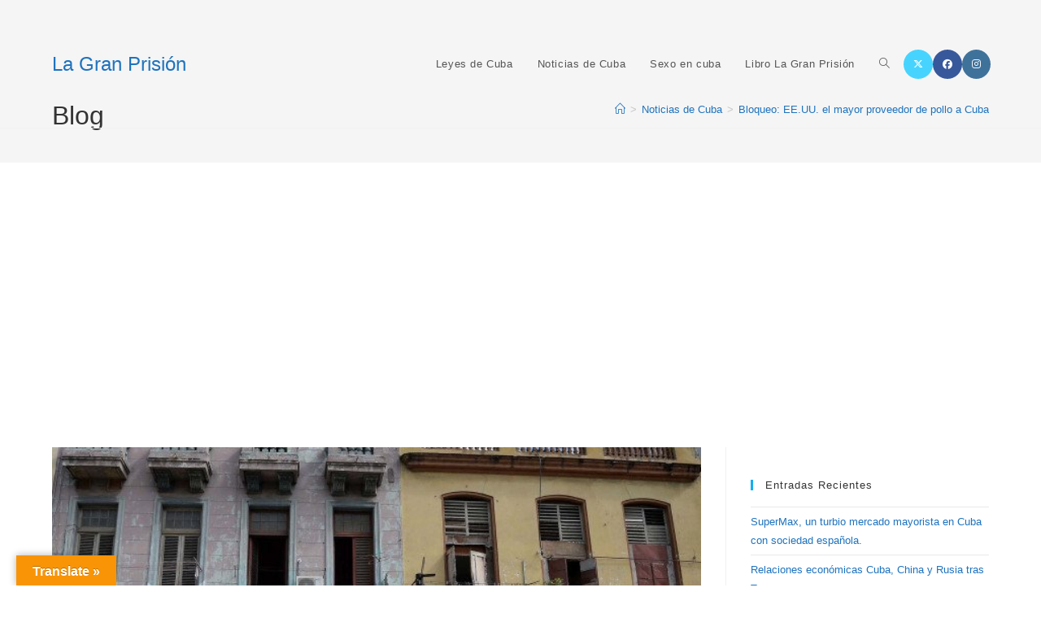

--- FILE ---
content_type: text/html; charset=UTF-8
request_url: https://lagranprision.com/bloqueo-ee-uu-el-mayor-proveedor-de-pollo-a-cuba
body_size: 27149
content:
<!DOCTYPE html>
<html class="html" lang="es">
<head><style>img.lazy{min-height:1px}</style><link href="https://lagranprision.com/wp-content/plugins/w3-total-cache/pub/js/lazyload.min.js" as="script">
<meta charset="UTF-8">
<link rel="profile" href="https://gmpg.org/xfn/11">
<meta name='robots' content='index, follow, max-image-preview:large, max-snippet:-1, max-video-preview:-1' />
<style>img:is([sizes="auto" i], [sizes^="auto," i]) { contain-intrinsic-size: 3000px 1500px }</style>
<meta name="dlm-version" content="5.1.4"><link rel="pingback" href="https://lagranprision.com/xmlrpc.php">
<meta name="viewport" content="width=device-width, initial-scale=1">
<!-- This site is optimized with the Yoast SEO plugin v26.1.1 - https://yoast.com/wordpress/plugins/seo/ -->
<title>Bloqueo: EE.UU. el mayor proveedor de pollo a Cuba</title>
<meta name="description" content="EE.UU. es el mayor proveedor de pollo a Cuba a pesar del supuesto bloqueo. Cuba invirtió 295 millones de $ solo en comprar pollo en EE. UU." />
<link rel="canonical" href="https://lagranprision.com/bloqueo-ee-uu-el-mayor-proveedor-de-pollo-a-cuba" />
<meta property="og:locale" content="es_ES" />
<meta property="og:type" content="article" />
<meta property="og:title" content="Bloqueo: EE.UU. el mayor proveedor de pollo a Cuba" />
<meta property="og:description" content="EE.UU. es el mayor proveedor de pollo a Cuba a pesar del supuesto bloqueo. Cuba invirtió 295 millones de $ solo en comprar pollo en EE. UU." />
<meta property="og:url" content="https://lagranprision.com/bloqueo-ee-uu-el-mayor-proveedor-de-pollo-a-cuba" />
<meta property="og:site_name" content="La Gran Prisión" />
<meta property="article:publisher" content="https://www.facebook.com/lagranprision/" />
<meta property="article:author" content="https://www.facebook.com/lagranprision" />
<meta property="article:published_time" content="2023-03-09T12:54:37+00:00" />
<meta property="article:modified_time" content="2023-03-09T12:54:39+00:00" />
<meta property="og:image" content="https://lagranprision.com/wp-content/uploads/2021/05/cuba-escasez-1.jpg" />
<meta property="og:image:width" content="640" />
<meta property="og:image:height" content="418" />
<meta property="og:image:type" content="image/jpeg" />
<meta name="author" content="Félix Arróyave Valle" />
<meta name="twitter:card" content="summary_large_image" />
<meta name="twitter:creator" content="@https://twitter.com/la_prision" />
<meta name="twitter:site" content="@la_prision" />
<meta name="twitter:label1" content="Escrito por" />
<meta name="twitter:data1" content="Félix Arróyave Valle" />
<meta name="twitter:label2" content="Tiempo de lectura" />
<meta name="twitter:data2" content="5 minutos" />
<script type="application/ld+json" class="yoast-schema-graph">{"@context":"https://schema.org","@graph":[{"@type":"Article","@id":"https://lagranprision.com/bloqueo-ee-uu-el-mayor-proveedor-de-pollo-a-cuba#article","isPartOf":{"@id":"https://lagranprision.com/bloqueo-ee-uu-el-mayor-proveedor-de-pollo-a-cuba"},"author":{"name":"Félix Arróyave Valle","@id":"https://lagranprision.com/#/schema/person/8c7726119c801fc56179ec97f6286d90"},"headline":"Bloqueo: EE.UU. el mayor proveedor de pollo a Cuba","datePublished":"2023-03-09T12:54:37+00:00","dateModified":"2023-03-09T12:54:39+00:00","mainEntityOfPage":{"@id":"https://lagranprision.com/bloqueo-ee-uu-el-mayor-proveedor-de-pollo-a-cuba"},"wordCount":1022,"commentCount":0,"publisher":{"@id":"https://lagranprision.com/#organization"},"image":{"@id":"https://lagranprision.com/bloqueo-ee-uu-el-mayor-proveedor-de-pollo-a-cuba#primaryimage"},"thumbnailUrl":"https://lagranprision.com/wp-content/uploads/2021/05/cuba-escasez-1.jpg","keywords":["bloqueo a Cuba","proveedor de pollo a Cuba"],"articleSection":["Noticias de Cuba"],"inLanguage":"es","potentialAction":[{"@type":"CommentAction","name":"Comment","target":["https://lagranprision.com/bloqueo-ee-uu-el-mayor-proveedor-de-pollo-a-cuba#respond"]}]},{"@type":"WebPage","@id":"https://lagranprision.com/bloqueo-ee-uu-el-mayor-proveedor-de-pollo-a-cuba","url":"https://lagranprision.com/bloqueo-ee-uu-el-mayor-proveedor-de-pollo-a-cuba","name":"Bloqueo: EE.UU. el mayor proveedor de pollo a Cuba","isPartOf":{"@id":"https://lagranprision.com/#website"},"primaryImageOfPage":{"@id":"https://lagranprision.com/bloqueo-ee-uu-el-mayor-proveedor-de-pollo-a-cuba#primaryimage"},"image":{"@id":"https://lagranprision.com/bloqueo-ee-uu-el-mayor-proveedor-de-pollo-a-cuba#primaryimage"},"thumbnailUrl":"https://lagranprision.com/wp-content/uploads/2021/05/cuba-escasez-1.jpg","datePublished":"2023-03-09T12:54:37+00:00","dateModified":"2023-03-09T12:54:39+00:00","description":"EE.UU. es el mayor proveedor de pollo a Cuba a pesar del supuesto bloqueo. Cuba invirtió 295 millones de $ solo en comprar pollo en EE. UU.","breadcrumb":{"@id":"https://lagranprision.com/bloqueo-ee-uu-el-mayor-proveedor-de-pollo-a-cuba#breadcrumb"},"inLanguage":"es","potentialAction":[{"@type":"ReadAction","target":["https://lagranprision.com/bloqueo-ee-uu-el-mayor-proveedor-de-pollo-a-cuba"]}]},{"@type":"ImageObject","inLanguage":"es","@id":"https://lagranprision.com/bloqueo-ee-uu-el-mayor-proveedor-de-pollo-a-cuba#primaryimage","url":"https://lagranprision.com/wp-content/uploads/2021/05/cuba-escasez-1.jpg","contentUrl":"https://lagranprision.com/wp-content/uploads/2021/05/cuba-escasez-1.jpg","width":640,"height":418},{"@type":"BreadcrumbList","@id":"https://lagranprision.com/bloqueo-ee-uu-el-mayor-proveedor-de-pollo-a-cuba#breadcrumb","itemListElement":[{"@type":"ListItem","position":1,"name":"Portada","item":"https://lagranprision.com/"},{"@type":"ListItem","position":2,"name":"Bloqueo: EE.UU. el mayor proveedor de pollo a Cuba"}]},{"@type":"WebSite","@id":"https://lagranprision.com/#website","url":"https://lagranprision.com/","name":"https://lagranprision.com","description":"Todo sobre Cuba. Noticias. Actualidad. Represión del régimen castrista.","publisher":{"@id":"https://lagranprision.com/#organization"},"potentialAction":[{"@type":"SearchAction","target":{"@type":"EntryPoint","urlTemplate":"https://lagranprision.com/?s={search_term_string}"},"query-input":{"@type":"PropertyValueSpecification","valueRequired":true,"valueName":"search_term_string"}}],"inLanguage":"es"},{"@type":"Organization","@id":"https://lagranprision.com/#organization","name":"La Gran Prisión","url":"https://lagranprision.com/","logo":{"@type":"ImageObject","inLanguage":"es","@id":"https://lagranprision.com/#/schema/logo/image/","url":"https://lagranprision.com/wp-content/uploads/2020/02/yo22.jpg","contentUrl":"https://lagranprision.com/wp-content/uploads/2020/02/yo22.jpg","width":1020,"height":1020,"caption":"La Gran Prisión"},"image":{"@id":"https://lagranprision.com/#/schema/logo/image/"},"sameAs":["https://www.facebook.com/lagranprision/","https://x.com/la_prision"]},{"@type":"Person","@id":"https://lagranprision.com/#/schema/person/8c7726119c801fc56179ec97f6286d90","name":"Félix Arróyave Valle","image":{"@type":"ImageObject","inLanguage":"es","@id":"https://lagranprision.com/#/schema/person/image/","url":"https://secure.gravatar.com/avatar/5ba4cfd15180e685ffe85f22adbdce58af710d96f71707c54f903c3f28f3486e?s=96&d=mm&r=r","contentUrl":"https://secure.gravatar.com/avatar/5ba4cfd15180e685ffe85f22adbdce58af710d96f71707c54f903c3f28f3486e?s=96&d=mm&r=r","caption":"Félix Arróyave Valle"},"sameAs":["https://www.lagranprision.com","https://www.facebook.com/lagranprision","https://x.com/https://twitter.com/la_prision"]}]}</script>
<!-- / Yoast SEO plugin. -->
<link rel='dns-prefetch' href='//static.addtoany.com' />
<link rel='dns-prefetch' href='//translate.google.com' />
<link rel='dns-prefetch' href='//www.googletagmanager.com' />
<link rel='dns-prefetch' href='//pagead2.googlesyndication.com' />
<link rel="alternate" type="application/rss+xml" title="La Gran Prisión &raquo; Feed" href="https://lagranprision.com/feed" />
<link rel="alternate" type="application/rss+xml" title="La Gran Prisión &raquo; Feed de los comentarios" href="https://lagranprision.com/comments/feed" />
<link rel="alternate" type="application/rss+xml" title="La Gran Prisión &raquo; Comentario Bloqueo: EE.UU. el mayor proveedor de pollo a Cuba del feed" href="https://lagranprision.com/bloqueo-ee-uu-el-mayor-proveedor-de-pollo-a-cuba/feed" />
<script>
window._wpemojiSettings = {"baseUrl":"https:\/\/s.w.org\/images\/core\/emoji\/15.1.0\/72x72\/","ext":".png","svgUrl":"https:\/\/s.w.org\/images\/core\/emoji\/15.1.0\/svg\/","svgExt":".svg","source":{"concatemoji":"https:\/\/lagranprision.com\/wp-includes\/js\/wp-emoji-release.min.js?ver=6.8.1"}};
/*! This file is auto-generated */
!function(i,n){var o,s,e;function c(e){try{var t={supportTests:e,timestamp:(new Date).valueOf()};sessionStorage.setItem(o,JSON.stringify(t))}catch(e){}}function p(e,t,n){e.clearRect(0,0,e.canvas.width,e.canvas.height),e.fillText(t,0,0);var t=new Uint32Array(e.getImageData(0,0,e.canvas.width,e.canvas.height).data),r=(e.clearRect(0,0,e.canvas.width,e.canvas.height),e.fillText(n,0,0),new Uint32Array(e.getImageData(0,0,e.canvas.width,e.canvas.height).data));return t.every(function(e,t){return e===r[t]})}function u(e,t,n){switch(t){case"flag":return n(e,"\ud83c\udff3\ufe0f\u200d\u26a7\ufe0f","\ud83c\udff3\ufe0f\u200b\u26a7\ufe0f")?!1:!n(e,"\ud83c\uddfa\ud83c\uddf3","\ud83c\uddfa\u200b\ud83c\uddf3")&&!n(e,"\ud83c\udff4\udb40\udc67\udb40\udc62\udb40\udc65\udb40\udc6e\udb40\udc67\udb40\udc7f","\ud83c\udff4\u200b\udb40\udc67\u200b\udb40\udc62\u200b\udb40\udc65\u200b\udb40\udc6e\u200b\udb40\udc67\u200b\udb40\udc7f");case"emoji":return!n(e,"\ud83d\udc26\u200d\ud83d\udd25","\ud83d\udc26\u200b\ud83d\udd25")}return!1}function f(e,t,n){var r="undefined"!=typeof WorkerGlobalScope&&self instanceof WorkerGlobalScope?new OffscreenCanvas(300,150):i.createElement("canvas"),a=r.getContext("2d",{willReadFrequently:!0}),o=(a.textBaseline="top",a.font="600 32px Arial",{});return e.forEach(function(e){o[e]=t(a,e,n)}),o}function t(e){var t=i.createElement("script");t.src=e,t.defer=!0,i.head.appendChild(t)}"undefined"!=typeof Promise&&(o="wpEmojiSettingsSupports",s=["flag","emoji"],n.supports={everything:!0,everythingExceptFlag:!0},e=new Promise(function(e){i.addEventListener("DOMContentLoaded",e,{once:!0})}),new Promise(function(t){var n=function(){try{var e=JSON.parse(sessionStorage.getItem(o));if("object"==typeof e&&"number"==typeof e.timestamp&&(new Date).valueOf()<e.timestamp+604800&&"object"==typeof e.supportTests)return e.supportTests}catch(e){}return null}();if(!n){if("undefined"!=typeof Worker&&"undefined"!=typeof OffscreenCanvas&&"undefined"!=typeof URL&&URL.createObjectURL&&"undefined"!=typeof Blob)try{var e="postMessage("+f.toString()+"("+[JSON.stringify(s),u.toString(),p.toString()].join(",")+"));",r=new Blob([e],{type:"text/javascript"}),a=new Worker(URL.createObjectURL(r),{name:"wpTestEmojiSupports"});return void(a.onmessage=function(e){c(n=e.data),a.terminate(),t(n)})}catch(e){}c(n=f(s,u,p))}t(n)}).then(function(e){for(var t in e)n.supports[t]=e[t],n.supports.everything=n.supports.everything&&n.supports[t],"flag"!==t&&(n.supports.everythingExceptFlag=n.supports.everythingExceptFlag&&n.supports[t]);n.supports.everythingExceptFlag=n.supports.everythingExceptFlag&&!n.supports.flag,n.DOMReady=!1,n.readyCallback=function(){n.DOMReady=!0}}).then(function(){return e}).then(function(){var e;n.supports.everything||(n.readyCallback(),(e=n.source||{}).concatemoji?t(e.concatemoji):e.wpemoji&&e.twemoji&&(t(e.twemoji),t(e.wpemoji)))}))}((window,document),window._wpemojiSettings);
</script>
<!-- <link rel='stylesheet' id='argpd-informbox-css' href='https://lagranprision.com/wp-content/plugins/adapta-rgpd/assets/css/inform-box-simple.css?ver=1.3.9' media='all' /> -->
<!-- <link rel='stylesheet' id='argpd-cookies-eu-banner-css' href='https://lagranprision.com/wp-content/plugins/adapta-rgpd/assets/css/cookies-banner-classic.css?ver=1.3.9' media='all' /> -->
<link rel="stylesheet" href="https://lagranprision.com/wp-content/cache/minify/bf122.css" media="all" />

<style id='wp-emoji-styles-inline-css'>
img.wp-smiley, img.emoji {
display: inline !important;
border: none !important;
box-shadow: none !important;
height: 1em !important;
width: 1em !important;
margin: 0 0.07em !important;
vertical-align: -0.1em !important;
background: none !important;
padding: 0 !important;
}
</style>
<!-- <link rel='stylesheet' id='wp-block-library-css' href='https://lagranprision.com/wp-includes/css/dist/block-library/style.min.css?ver=6.8.1' media='all' /> -->
<link rel="stylesheet" href="https://lagranprision.com/wp-content/cache/minify/9443f.css" media="all" />

<style id='wp-block-library-theme-inline-css'>
.wp-block-audio :where(figcaption){color:#555;font-size:13px;text-align:center}.is-dark-theme .wp-block-audio :where(figcaption){color:#ffffffa6}.wp-block-audio{margin:0 0 1em}.wp-block-code{border:1px solid #ccc;border-radius:4px;font-family:Menlo,Consolas,monaco,monospace;padding:.8em 1em}.wp-block-embed :where(figcaption){color:#555;font-size:13px;text-align:center}.is-dark-theme .wp-block-embed :where(figcaption){color:#ffffffa6}.wp-block-embed{margin:0 0 1em}.blocks-gallery-caption{color:#555;font-size:13px;text-align:center}.is-dark-theme .blocks-gallery-caption{color:#ffffffa6}:root :where(.wp-block-image figcaption){color:#555;font-size:13px;text-align:center}.is-dark-theme :root :where(.wp-block-image figcaption){color:#ffffffa6}.wp-block-image{margin:0 0 1em}.wp-block-pullquote{border-bottom:4px solid;border-top:4px solid;color:currentColor;margin-bottom:1.75em}.wp-block-pullquote cite,.wp-block-pullquote footer,.wp-block-pullquote__citation{color:currentColor;font-size:.8125em;font-style:normal;text-transform:uppercase}.wp-block-quote{border-left:.25em solid;margin:0 0 1.75em;padding-left:1em}.wp-block-quote cite,.wp-block-quote footer{color:currentColor;font-size:.8125em;font-style:normal;position:relative}.wp-block-quote:where(.has-text-align-right){border-left:none;border-right:.25em solid;padding-left:0;padding-right:1em}.wp-block-quote:where(.has-text-align-center){border:none;padding-left:0}.wp-block-quote.is-large,.wp-block-quote.is-style-large,.wp-block-quote:where(.is-style-plain){border:none}.wp-block-search .wp-block-search__label{font-weight:700}.wp-block-search__button{border:1px solid #ccc;padding:.375em .625em}:where(.wp-block-group.has-background){padding:1.25em 2.375em}.wp-block-separator.has-css-opacity{opacity:.4}.wp-block-separator{border:none;border-bottom:2px solid;margin-left:auto;margin-right:auto}.wp-block-separator.has-alpha-channel-opacity{opacity:1}.wp-block-separator:not(.is-style-wide):not(.is-style-dots){width:100px}.wp-block-separator.has-background:not(.is-style-dots){border-bottom:none;height:1px}.wp-block-separator.has-background:not(.is-style-wide):not(.is-style-dots){height:2px}.wp-block-table{margin:0 0 1em}.wp-block-table td,.wp-block-table th{word-break:normal}.wp-block-table :where(figcaption){color:#555;font-size:13px;text-align:center}.is-dark-theme .wp-block-table :where(figcaption){color:#ffffffa6}.wp-block-video :where(figcaption){color:#555;font-size:13px;text-align:center}.is-dark-theme .wp-block-video :where(figcaption){color:#ffffffa6}.wp-block-video{margin:0 0 1em}:root :where(.wp-block-template-part.has-background){margin-bottom:0;margin-top:0;padding:1.25em 2.375em}
</style>
<style id='classic-theme-styles-inline-css'>
/*! This file is auto-generated */
.wp-block-button__link{color:#fff;background-color:#32373c;border-radius:9999px;box-shadow:none;text-decoration:none;padding:calc(.667em + 2px) calc(1.333em + 2px);font-size:1.125em}.wp-block-file__button{background:#32373c;color:#fff;text-decoration:none}
</style>
<!-- <link rel='stylesheet' id='wp-components-css' href='https://lagranprision.com/wp-includes/css/dist/components/style.min.css?ver=6.8.1' media='all' /> -->
<!-- <link rel='stylesheet' id='wp-preferences-css' href='https://lagranprision.com/wp-includes/css/dist/preferences/style.min.css?ver=6.8.1' media='all' /> -->
<!-- <link rel='stylesheet' id='wp-block-editor-css' href='https://lagranprision.com/wp-includes/css/dist/block-editor/style.min.css?ver=6.8.1' media='all' /> -->
<!-- <link rel='stylesheet' id='popup-maker-block-library-style-css' href='https://lagranprision.com/wp-content/plugins/popup-maker/dist/packages/block-library-style.css?ver=dbea705cfafe089d65f1' media='all' /> -->
<link rel="stylesheet" href="https://lagranprision.com/wp-content/cache/minify/2fe0e.css" media="all" />

<style id='global-styles-inline-css'>
:root{--wp--preset--aspect-ratio--square: 1;--wp--preset--aspect-ratio--4-3: 4/3;--wp--preset--aspect-ratio--3-4: 3/4;--wp--preset--aspect-ratio--3-2: 3/2;--wp--preset--aspect-ratio--2-3: 2/3;--wp--preset--aspect-ratio--16-9: 16/9;--wp--preset--aspect-ratio--9-16: 9/16;--wp--preset--color--black: #000000;--wp--preset--color--cyan-bluish-gray: #abb8c3;--wp--preset--color--white: #ffffff;--wp--preset--color--pale-pink: #f78da7;--wp--preset--color--vivid-red: #cf2e2e;--wp--preset--color--luminous-vivid-orange: #ff6900;--wp--preset--color--luminous-vivid-amber: #fcb900;--wp--preset--color--light-green-cyan: #7bdcb5;--wp--preset--color--vivid-green-cyan: #00d084;--wp--preset--color--pale-cyan-blue: #8ed1fc;--wp--preset--color--vivid-cyan-blue: #0693e3;--wp--preset--color--vivid-purple: #9b51e0;--wp--preset--gradient--vivid-cyan-blue-to-vivid-purple: linear-gradient(135deg,rgba(6,147,227,1) 0%,rgb(155,81,224) 100%);--wp--preset--gradient--light-green-cyan-to-vivid-green-cyan: linear-gradient(135deg,rgb(122,220,180) 0%,rgb(0,208,130) 100%);--wp--preset--gradient--luminous-vivid-amber-to-luminous-vivid-orange: linear-gradient(135deg,rgba(252,185,0,1) 0%,rgba(255,105,0,1) 100%);--wp--preset--gradient--luminous-vivid-orange-to-vivid-red: linear-gradient(135deg,rgba(255,105,0,1) 0%,rgb(207,46,46) 100%);--wp--preset--gradient--very-light-gray-to-cyan-bluish-gray: linear-gradient(135deg,rgb(238,238,238) 0%,rgb(169,184,195) 100%);--wp--preset--gradient--cool-to-warm-spectrum: linear-gradient(135deg,rgb(74,234,220) 0%,rgb(151,120,209) 20%,rgb(207,42,186) 40%,rgb(238,44,130) 60%,rgb(251,105,98) 80%,rgb(254,248,76) 100%);--wp--preset--gradient--blush-light-purple: linear-gradient(135deg,rgb(255,206,236) 0%,rgb(152,150,240) 100%);--wp--preset--gradient--blush-bordeaux: linear-gradient(135deg,rgb(254,205,165) 0%,rgb(254,45,45) 50%,rgb(107,0,62) 100%);--wp--preset--gradient--luminous-dusk: linear-gradient(135deg,rgb(255,203,112) 0%,rgb(199,81,192) 50%,rgb(65,88,208) 100%);--wp--preset--gradient--pale-ocean: linear-gradient(135deg,rgb(255,245,203) 0%,rgb(182,227,212) 50%,rgb(51,167,181) 100%);--wp--preset--gradient--electric-grass: linear-gradient(135deg,rgb(202,248,128) 0%,rgb(113,206,126) 100%);--wp--preset--gradient--midnight: linear-gradient(135deg,rgb(2,3,129) 0%,rgb(40,116,252) 100%);--wp--preset--font-size--small: 13px;--wp--preset--font-size--medium: 20px;--wp--preset--font-size--large: 36px;--wp--preset--font-size--x-large: 42px;--wp--preset--spacing--20: 0.44rem;--wp--preset--spacing--30: 0.67rem;--wp--preset--spacing--40: 1rem;--wp--preset--spacing--50: 1.5rem;--wp--preset--spacing--60: 2.25rem;--wp--preset--spacing--70: 3.38rem;--wp--preset--spacing--80: 5.06rem;--wp--preset--shadow--natural: 6px 6px 9px rgba(0, 0, 0, 0.2);--wp--preset--shadow--deep: 12px 12px 50px rgba(0, 0, 0, 0.4);--wp--preset--shadow--sharp: 6px 6px 0px rgba(0, 0, 0, 0.2);--wp--preset--shadow--outlined: 6px 6px 0px -3px rgba(255, 255, 255, 1), 6px 6px rgba(0, 0, 0, 1);--wp--preset--shadow--crisp: 6px 6px 0px rgba(0, 0, 0, 1);}:where(.is-layout-flex){gap: 0.5em;}:where(.is-layout-grid){gap: 0.5em;}body .is-layout-flex{display: flex;}.is-layout-flex{flex-wrap: wrap;align-items: center;}.is-layout-flex > :is(*, div){margin: 0;}body .is-layout-grid{display: grid;}.is-layout-grid > :is(*, div){margin: 0;}:where(.wp-block-columns.is-layout-flex){gap: 2em;}:where(.wp-block-columns.is-layout-grid){gap: 2em;}:where(.wp-block-post-template.is-layout-flex){gap: 1.25em;}:where(.wp-block-post-template.is-layout-grid){gap: 1.25em;}.has-black-color{color: var(--wp--preset--color--black) !important;}.has-cyan-bluish-gray-color{color: var(--wp--preset--color--cyan-bluish-gray) !important;}.has-white-color{color: var(--wp--preset--color--white) !important;}.has-pale-pink-color{color: var(--wp--preset--color--pale-pink) !important;}.has-vivid-red-color{color: var(--wp--preset--color--vivid-red) !important;}.has-luminous-vivid-orange-color{color: var(--wp--preset--color--luminous-vivid-orange) !important;}.has-luminous-vivid-amber-color{color: var(--wp--preset--color--luminous-vivid-amber) !important;}.has-light-green-cyan-color{color: var(--wp--preset--color--light-green-cyan) !important;}.has-vivid-green-cyan-color{color: var(--wp--preset--color--vivid-green-cyan) !important;}.has-pale-cyan-blue-color{color: var(--wp--preset--color--pale-cyan-blue) !important;}.has-vivid-cyan-blue-color{color: var(--wp--preset--color--vivid-cyan-blue) !important;}.has-vivid-purple-color{color: var(--wp--preset--color--vivid-purple) !important;}.has-black-background-color{background-color: var(--wp--preset--color--black) !important;}.has-cyan-bluish-gray-background-color{background-color: var(--wp--preset--color--cyan-bluish-gray) !important;}.has-white-background-color{background-color: var(--wp--preset--color--white) !important;}.has-pale-pink-background-color{background-color: var(--wp--preset--color--pale-pink) !important;}.has-vivid-red-background-color{background-color: var(--wp--preset--color--vivid-red) !important;}.has-luminous-vivid-orange-background-color{background-color: var(--wp--preset--color--luminous-vivid-orange) !important;}.has-luminous-vivid-amber-background-color{background-color: var(--wp--preset--color--luminous-vivid-amber) !important;}.has-light-green-cyan-background-color{background-color: var(--wp--preset--color--light-green-cyan) !important;}.has-vivid-green-cyan-background-color{background-color: var(--wp--preset--color--vivid-green-cyan) !important;}.has-pale-cyan-blue-background-color{background-color: var(--wp--preset--color--pale-cyan-blue) !important;}.has-vivid-cyan-blue-background-color{background-color: var(--wp--preset--color--vivid-cyan-blue) !important;}.has-vivid-purple-background-color{background-color: var(--wp--preset--color--vivid-purple) !important;}.has-black-border-color{border-color: var(--wp--preset--color--black) !important;}.has-cyan-bluish-gray-border-color{border-color: var(--wp--preset--color--cyan-bluish-gray) !important;}.has-white-border-color{border-color: var(--wp--preset--color--white) !important;}.has-pale-pink-border-color{border-color: var(--wp--preset--color--pale-pink) !important;}.has-vivid-red-border-color{border-color: var(--wp--preset--color--vivid-red) !important;}.has-luminous-vivid-orange-border-color{border-color: var(--wp--preset--color--luminous-vivid-orange) !important;}.has-luminous-vivid-amber-border-color{border-color: var(--wp--preset--color--luminous-vivid-amber) !important;}.has-light-green-cyan-border-color{border-color: var(--wp--preset--color--light-green-cyan) !important;}.has-vivid-green-cyan-border-color{border-color: var(--wp--preset--color--vivid-green-cyan) !important;}.has-pale-cyan-blue-border-color{border-color: var(--wp--preset--color--pale-cyan-blue) !important;}.has-vivid-cyan-blue-border-color{border-color: var(--wp--preset--color--vivid-cyan-blue) !important;}.has-vivid-purple-border-color{border-color: var(--wp--preset--color--vivid-purple) !important;}.has-vivid-cyan-blue-to-vivid-purple-gradient-background{background: var(--wp--preset--gradient--vivid-cyan-blue-to-vivid-purple) !important;}.has-light-green-cyan-to-vivid-green-cyan-gradient-background{background: var(--wp--preset--gradient--light-green-cyan-to-vivid-green-cyan) !important;}.has-luminous-vivid-amber-to-luminous-vivid-orange-gradient-background{background: var(--wp--preset--gradient--luminous-vivid-amber-to-luminous-vivid-orange) !important;}.has-luminous-vivid-orange-to-vivid-red-gradient-background{background: var(--wp--preset--gradient--luminous-vivid-orange-to-vivid-red) !important;}.has-very-light-gray-to-cyan-bluish-gray-gradient-background{background: var(--wp--preset--gradient--very-light-gray-to-cyan-bluish-gray) !important;}.has-cool-to-warm-spectrum-gradient-background{background: var(--wp--preset--gradient--cool-to-warm-spectrum) !important;}.has-blush-light-purple-gradient-background{background: var(--wp--preset--gradient--blush-light-purple) !important;}.has-blush-bordeaux-gradient-background{background: var(--wp--preset--gradient--blush-bordeaux) !important;}.has-luminous-dusk-gradient-background{background: var(--wp--preset--gradient--luminous-dusk) !important;}.has-pale-ocean-gradient-background{background: var(--wp--preset--gradient--pale-ocean) !important;}.has-electric-grass-gradient-background{background: var(--wp--preset--gradient--electric-grass) !important;}.has-midnight-gradient-background{background: var(--wp--preset--gradient--midnight) !important;}.has-small-font-size{font-size: var(--wp--preset--font-size--small) !important;}.has-medium-font-size{font-size: var(--wp--preset--font-size--medium) !important;}.has-large-font-size{font-size: var(--wp--preset--font-size--large) !important;}.has-x-large-font-size{font-size: var(--wp--preset--font-size--x-large) !important;}
:where(.wp-block-post-template.is-layout-flex){gap: 1.25em;}:where(.wp-block-post-template.is-layout-grid){gap: 1.25em;}
:where(.wp-block-columns.is-layout-flex){gap: 2em;}:where(.wp-block-columns.is-layout-grid){gap: 2em;}
:root :where(.wp-block-pullquote){font-size: 1.5em;line-height: 1.6;}
</style>
<style id='dominant-color-styles-inline-css'>
img[data-dominant-color]:not(.has-transparency) { background-color: var(--dominant-color); }
</style>
<!-- <link rel='stylesheet' id='google-language-translator-css' href='https://lagranprision.com/wp-content/plugins/google-language-translator/css/style.css?ver=6.0.20' media='' /> -->
<!-- <link rel='stylesheet' id='glt-toolbar-styles-css' href='https://lagranprision.com/wp-content/plugins/google-language-translator/css/toolbar.css?ver=6.0.20' media='' /> -->
<!-- <link rel='stylesheet' id='font-awesome-css' href='https://lagranprision.com/wp-content/themes/oceanwp/assets/fonts/fontawesome/css/all.min.css?ver=6.7.2' media='all' /> -->
<!-- <link rel='stylesheet' id='simple-line-icons-css' href='https://lagranprision.com/wp-content/themes/oceanwp/assets/css/third/simple-line-icons.min.css?ver=2.4.0' media='all' /> -->
<!-- <link rel='stylesheet' id='oceanwp-style-css' href='https://lagranprision.com/wp-content/themes/oceanwp/assets/css/style.min.css?ver=3.4.2.1677843789' media='all' /> -->
<link rel="stylesheet" href="https://lagranprision.com/wp-content/cache/minify/2b53e.css" media="all" />

<style id='oceanwp-style-inline-css'>
div.wpforms-container-full .wpforms-form input[type=submit]:hover,
div.wpforms-container-full .wpforms-form input[type=submit]:focus,
div.wpforms-container-full .wpforms-form input[type=submit]:active,
div.wpforms-container-full .wpforms-form button[type=submit]:hover,
div.wpforms-container-full .wpforms-form button[type=submit]:focus,
div.wpforms-container-full .wpforms-form button[type=submit]:active,
div.wpforms-container-full .wpforms-form .wpforms-page-button:hover,
div.wpforms-container-full .wpforms-form .wpforms-page-button:active,
div.wpforms-container-full .wpforms-form .wpforms-page-button:focus {
border: none;
}
</style>
<!-- <link rel='stylesheet' id='chld_thm_cfg_child-css' href='https://lagranprision.com/wp-content/themes/oceanwp-child/style.css?ver=3.4.2.1677843789' media='all' /> -->
<!-- <link rel='stylesheet' id='popup-maker-site-css' href='//lagranprision.com/wp-content/uploads/pum/pum-site-styles.css?generated=1756613593&#038;ver=1.21.5' media='all' /> -->
<!-- <link rel='stylesheet' id='addtoany-css' href='https://lagranprision.com/wp-content/plugins/add-to-any/addtoany.min.css?ver=1.16' media='all' /> -->
<!-- <link rel='stylesheet' id='oe-widgets-style-css' href='https://lagranprision.com/wp-content/plugins/ocean-extra/assets/css/widgets.css?ver=6.8.1' media='all' /> -->
<!-- <link rel='stylesheet' id='ops-swiper-css' href='https://lagranprision.com/wp-content/plugins/ocean-posts-slider/assets/vendors/swiper/swiper-bundle.min.css?ver=6.8.1' media='all' /> -->
<!-- <link rel='stylesheet' id='ops-styles-css' href='https://lagranprision.com/wp-content/plugins/ocean-posts-slider/assets/css/style.min.css?ver=6.8.1' media='all' /> -->
<link rel="stylesheet" href="https://lagranprision.com/wp-content/cache/minify/c0b30.css" media="all" />

<script  src="https://lagranprision.com/wp-content/cache/minify/1a16f.js"></script>

<!-- <script src="https://lagranprision.com/wp-includes/js/jquery/jquery.min.js?ver=3.7.1" id="jquery-core-js"></script> -->
<!-- <script src="https://lagranprision.com/wp-includes/js/jquery/jquery-migrate.min.js?ver=3.4.1" id="jquery-migrate-js"></script> -->
<!-- <script src="https://lagranprision.com/wp-content/plugins/adapta-rgpd/assets/js/cookies-eu-banner.js?ver=1.3.9" id="argpd-cookies-eu-banner-js"></script> -->
<script id="addtoany-core-js-before">
window.a2a_config=window.a2a_config||{};a2a_config.callbacks=[];a2a_config.overlays=[];a2a_config.templates={};a2a_localize = {
Share: "Compartir",
Save: "Guardar",
Subscribe: "Suscribir",
Email: "Correo electrónico",
Bookmark: "Marcador",
ShowAll: "Mostrar todo",
ShowLess: "Mostrar menos",
FindServices: "Encontrar servicio(s)",
FindAnyServiceToAddTo: "Encuentra al instante cualquier servicio para añadir a",
PoweredBy: "Funciona con",
ShareViaEmail: "Compartir por correo electrónico",
SubscribeViaEmail: "Suscribirse a través de correo electrónico",
BookmarkInYourBrowser: "Añadir a marcadores de tu navegador",
BookmarkInstructions: "Presiona «Ctrl+D» o «\u2318+D» para añadir esta página a marcadores",
AddToYourFavorites: "Añadir a tus favoritos",
SendFromWebOrProgram: "Enviar desde cualquier dirección o programa de correo electrónico ",
EmailProgram: "Programa de correo electrónico",
More: "Más&#8230;",
ThanksForSharing: "¡Gracias por compartir!",
ThanksForFollowing: "¡Gracias por seguirnos!"
};
</script>
<script defer src="https://static.addtoany.com/menu/page.js" id="addtoany-core-js"></script>
<script  src="https://lagranprision.com/wp-content/cache/minify/d8067.js"></script>

<!-- <script defer src="https://lagranprision.com/wp-content/plugins/add-to-any/addtoany.min.js?ver=1.1" id="addtoany-jquery-js"></script> -->
<!-- Fragmento de código de la etiqueta de Google (gtag.js) añadida por Site Kit -->
<!-- Fragmento de código de Google Analytics añadido por Site Kit -->
<script id="google_gtagjs-js-after">
window.dataLayer = window.dataLayer || [];function gtag(){dataLayer.push(arguments);}
gtag("set","linker",{"domains":["lagranprision.com"]});
gtag("js", new Date());
gtag("set", "developer_id.dZTNiMT", true);
gtag("config", "G-5V5CJVD20P");
</script>
<link rel="https://api.w.org/" href="https://lagranprision.com/wp-json/" /><link rel="alternate" title="JSON" type="application/json" href="https://lagranprision.com/wp-json/wp/v2/posts/2247" /><link rel="EditURI" type="application/rsd+xml" title="RSD" href="https://lagranprision.com/xmlrpc.php?rsd" />
<meta name="generator" content="WordPress 6.8.1" />
<link rel='shortlink' href='https://lagranprision.com/?p=2247' />
<link rel="alternate" title="oEmbed (JSON)" type="application/json+oembed" href="https://lagranprision.com/wp-json/oembed/1.0/embed?url=https%3A%2F%2Flagranprision.com%2Fbloqueo-ee-uu-el-mayor-proveedor-de-pollo-a-cuba" />
<link rel="alternate" title="oEmbed (XML)" type="text/xml+oembed" href="https://lagranprision.com/wp-json/oembed/1.0/embed?url=https%3A%2F%2Flagranprision.com%2Fbloqueo-ee-uu-el-mayor-proveedor-de-pollo-a-cuba&#038;format=xml" />
<meta name="generator" content="auto-sizes 1.7.0">
<meta name="generator" content="dominant-color-images 1.2.0">
<style>p.hello{font-size:12px;color:darkgray;}#google_language_translator,#flags{text-align:left;}#google_language_translator{clear:both;}#flags{width:165px;}#flags a{display:inline-block;margin-right:2px;}#google_language_translator{width:auto!important;}div.skiptranslate.goog-te-gadget{display:inline!important;}.goog-tooltip{display: none!important;}.goog-tooltip:hover{display: none!important;}.goog-text-highlight{background-color:transparent!important;border:none!important;box-shadow:none!important;}#google_language_translator select.goog-te-combo{color:#32373c;}#google_language_translator{color:transparent;}body{top:0px!important;}#goog-gt-{display:none!important;}font font{background-color:transparent!important;box-shadow:none!important;position:initial!important;}#glt-translate-trigger{left:20px;right:auto;}#glt-translate-trigger > span{color:#ffffff;}#glt-translate-trigger{background:#f89406;}.goog-te-gadget .goog-te-combo{width:100%;}</style><meta name="generator" content="Site Kit by Google 1.163.0" /><meta name="generator" content="performance-lab 4.0.0; plugins: auto-sizes, dominant-color-images, image-prioritizer, performant-translations, webp-uploads">
<meta name="generator" content="performant-translations 1.2.0">
<meta name="generator" content="webp-uploads 2.6.0">
<!-- Metaetiquetas de Google AdSense añadidas por Site Kit -->
<meta name="google-adsense-platform-account" content="ca-host-pub-2644536267352236">
<meta name="google-adsense-platform-domain" content="sitekit.withgoogle.com">
<!-- Acabar con las metaetiquetas de Google AdSense añadidas por Site Kit -->
<meta name="generator" content="optimization-detective 1.0.0-beta3">
<style type="text/css">.broken_link, a.broken_link {
text-decoration: line-through;
}</style><meta name="generator" content="image-prioritizer 1.0.0-beta2">
<!-- Fragmento de código de Google Adsense añadido por Site Kit -->
<script async src="https://pagead2.googlesyndication.com/pagead/js/adsbygoogle.js?client=ca-pub-8273173319647025&amp;host=ca-host-pub-2644536267352236" crossorigin="anonymous"></script>
<!-- Final del fragmento de código de Google Adsense añadido por Site Kit -->
<link rel="icon" href="https://lagranprision.com/wp-content/uploads/2020/01/cropped-portada3-mejorada2-uzfvadmhjpg-1-150x150.png" sizes="32x32" />
<link rel="icon" href="https://lagranprision.com/wp-content/uploads/2020/01/cropped-portada3-mejorada2-uzfvadmhjpg-1-300x300.png" sizes="192x192" />
<link rel="apple-touch-icon" href="https://lagranprision.com/wp-content/uploads/2020/01/cropped-portada3-mejorada2-uzfvadmhjpg-1-300x300.png" />
<meta name="msapplication-TileImage" content="https://lagranprision.com/wp-content/uploads/2020/01/cropped-portada3-mejorada2-uzfvadmhjpg-1-300x300.png" />
<!-- OceanWP CSS -->
<style type="text/css">
/* Colors */a{color:#1e73be}a .owp-icon use{stroke:#1e73be}body .theme-button,body input[type="submit"],body button[type="submit"],body button,body .button,body div.wpforms-container-full .wpforms-form input[type=submit],body div.wpforms-container-full .wpforms-form button[type=submit],body div.wpforms-container-full .wpforms-form .wpforms-page-button,.woocommerce-cart .wp-element-button,.woocommerce-checkout .wp-element-button,.wp-block-button__link{border-color:#ffffff}body .theme-button:hover,body input[type="submit"]:hover,body button[type="submit"]:hover,body button:hover,body .button:hover,body div.wpforms-container-full .wpforms-form input[type=submit]:hover,body div.wpforms-container-full .wpforms-form input[type=submit]:active,body div.wpforms-container-full .wpforms-form button[type=submit]:hover,body div.wpforms-container-full .wpforms-form button[type=submit]:active,body div.wpforms-container-full .wpforms-form .wpforms-page-button:hover,body div.wpforms-container-full .wpforms-form .wpforms-page-button:active,.woocommerce-cart .wp-element-button:hover,.woocommerce-checkout .wp-element-button:hover,.wp-block-button__link:hover{border-color:#ffffff}/* OceanWP Style Settings CSS */.theme-button,input[type="submit"],button[type="submit"],button,.button,body div.wpforms-container-full .wpforms-form input[type=submit],body div.wpforms-container-full .wpforms-form button[type=submit],body div.wpforms-container-full .wpforms-form .wpforms-page-button{border-style:solid}.theme-button,input[type="submit"],button[type="submit"],button,.button,body div.wpforms-container-full .wpforms-form input[type=submit],body div.wpforms-container-full .wpforms-form button[type=submit],body div.wpforms-container-full .wpforms-form .wpforms-page-button{border-width:1px}form input[type="text"],form input[type="password"],form input[type="email"],form input[type="url"],form input[type="date"],form input[type="month"],form input[type="time"],form input[type="datetime"],form input[type="datetime-local"],form input[type="week"],form input[type="number"],form input[type="search"],form input[type="tel"],form input[type="color"],form select,form textarea,.woocommerce .woocommerce-checkout .select2-container--default .select2-selection--single{border-style:solid}body div.wpforms-container-full .wpforms-form input[type=date],body div.wpforms-container-full .wpforms-form input[type=datetime],body div.wpforms-container-full .wpforms-form input[type=datetime-local],body div.wpforms-container-full .wpforms-form input[type=email],body div.wpforms-container-full .wpforms-form input[type=month],body div.wpforms-container-full .wpforms-form input[type=number],body div.wpforms-container-full .wpforms-form input[type=password],body div.wpforms-container-full .wpforms-form input[type=range],body div.wpforms-container-full .wpforms-form input[type=search],body div.wpforms-container-full .wpforms-form input[type=tel],body div.wpforms-container-full .wpforms-form input[type=text],body div.wpforms-container-full .wpforms-form input[type=time],body div.wpforms-container-full .wpforms-form input[type=url],body div.wpforms-container-full .wpforms-form input[type=week],body div.wpforms-container-full .wpforms-form select,body div.wpforms-container-full .wpforms-form textarea{border-style:solid}form input[type="text"],form input[type="password"],form input[type="email"],form input[type="url"],form input[type="date"],form input[type="month"],form input[type="time"],form input[type="datetime"],form input[type="datetime-local"],form input[type="week"],form input[type="number"],form input[type="search"],form input[type="tel"],form input[type="color"],form select,form textarea{border-radius:3px}body div.wpforms-container-full .wpforms-form input[type=date],body div.wpforms-container-full .wpforms-form input[type=datetime],body div.wpforms-container-full .wpforms-form input[type=datetime-local],body div.wpforms-container-full .wpforms-form input[type=email],body div.wpforms-container-full .wpforms-form input[type=month],body div.wpforms-container-full .wpforms-form input[type=number],body div.wpforms-container-full .wpforms-form input[type=password],body div.wpforms-container-full .wpforms-form input[type=range],body div.wpforms-container-full .wpforms-form input[type=search],body div.wpforms-container-full .wpforms-form input[type=tel],body div.wpforms-container-full .wpforms-form input[type=text],body div.wpforms-container-full .wpforms-form input[type=time],body div.wpforms-container-full .wpforms-form input[type=url],body div.wpforms-container-full .wpforms-form input[type=week],body div.wpforms-container-full .wpforms-form select,body div.wpforms-container-full .wpforms-form textarea{border-radius:3px}/* Header */#site-logo #site-logo-inner,.oceanwp-social-menu .social-menu-inner,#site-header.full_screen-header .menu-bar-inner,.after-header-content .after-header-content-inner{height:157px}#site-navigation-wrap .dropdown-menu >li >a,#site-navigation-wrap .dropdown-menu >li >span.opl-logout-link,.oceanwp-mobile-menu-icon a,.mobile-menu-close,.after-header-content-inner >a{line-height:157px}#site-header.has-header-media .overlay-header-media{background-color:rgba(0,0,0,0.5)}.oceanwp-social-menu.simple-social ul li a{background-color:#dd3333}.oceanwp-social-menu.simple-social ul li a:hover{background-color:#1e73be}/* Blog CSS */.ocean-single-post-header ul.meta-item li a:hover{color:#333333}/* Typography */body{font-size:14px;line-height:1.8}h1,h2,h3,h4,h5,h6,.theme-heading,.widget-title,.oceanwp-widget-recent-posts-title,.comment-reply-title,.entry-title,.sidebar-box .widget-title{line-height:1.4}h1{font-size:23px;line-height:1.4}h2{font-size:20px;line-height:1.4}h3{font-size:18px;line-height:1.4}h4{font-size:17px;line-height:1.4}h5{font-size:14px;line-height:1.4}h6{font-size:15px;line-height:1.4}.page-header .page-header-title,.page-header.background-image-page-header .page-header-title{font-size:32px;line-height:1.4}.page-header .page-subheading{font-size:15px;line-height:1.8}.site-breadcrumbs,.site-breadcrumbs a{font-size:13px;line-height:1.4}#top-bar-content,#top-bar-social-alt{font-size:12px;line-height:1.8}#site-logo a.site-logo-text{font-size:24px;line-height:1.8}.dropdown-menu ul li a.menu-link,#site-header.full_screen-header .fs-dropdown-menu ul.sub-menu li a{font-size:12px;line-height:1.2;letter-spacing:.6px}.sidr-class-dropdown-menu li a,a.sidr-class-toggle-sidr-close,#mobile-dropdown ul li a,body #mobile-fullscreen ul li a{font-size:15px;line-height:1.8}.blog-entry.post .blog-entry-header .entry-title a{font-size:24px;line-height:1.4}.ocean-single-post-header .single-post-title{font-size:34px;line-height:1.4;letter-spacing:.6px}.ocean-single-post-header ul.meta-item li,.ocean-single-post-header ul.meta-item li a{font-size:13px;line-height:1.4;letter-spacing:.6px}.ocean-single-post-header .post-author-name,.ocean-single-post-header .post-author-name a{font-size:14px;line-height:1.4;letter-spacing:.6px}.ocean-single-post-header .post-author-description{font-size:12px;line-height:1.4;letter-spacing:.6px}.single-post .entry-title{line-height:1.4;letter-spacing:.6px}.single-post ul.meta li,.single-post ul.meta li a{font-size:14px;line-height:1.4;letter-spacing:.6px}.sidebar-box .widget-title,.sidebar-box.widget_block .wp-block-heading{font-size:13px;line-height:1;letter-spacing:1px}#footer-widgets .footer-box .widget-title{font-size:13px;line-height:1;letter-spacing:1px}#footer-bottom #copyright{font-size:12px;line-height:1}#footer-bottom #footer-bottom-menu{font-size:12px;line-height:1}.woocommerce-store-notice.demo_store{line-height:2;letter-spacing:1.5px}.demo_store .woocommerce-store-notice__dismiss-link{line-height:2;letter-spacing:1.5px}.woocommerce ul.products li.product li.title h2,.woocommerce ul.products li.product li.title a{font-size:14px;line-height:1.5}.woocommerce ul.products li.product li.category,.woocommerce ul.products li.product li.category a{font-size:12px;line-height:1}.woocommerce ul.products li.product .price{font-size:18px;line-height:1}.woocommerce ul.products li.product .button,.woocommerce ul.products li.product .product-inner .added_to_cart{font-size:12px;line-height:1.5;letter-spacing:1px}.woocommerce ul.products li.owp-woo-cond-notice span,.woocommerce ul.products li.owp-woo-cond-notice a{font-size:16px;line-height:1;letter-spacing:1px;font-weight:600;text-transform:capitalize}.woocommerce div.product .product_title{font-size:24px;line-height:1.4;letter-spacing:.6px}.woocommerce div.product p.price{font-size:36px;line-height:1}.woocommerce .owp-btn-normal .summary form button.button,.woocommerce .owp-btn-big .summary form button.button,.woocommerce .owp-btn-very-big .summary form button.button{font-size:12px;line-height:1.5;letter-spacing:1px;text-transform:uppercase}.woocommerce div.owp-woo-single-cond-notice span,.woocommerce div.owp-woo-single-cond-notice a{font-size:18px;line-height:2;letter-spacing:1.5px;font-weight:600;text-transform:capitalize}.ocean-preloader--active .preloader-after-content{font-size:20px;line-height:1.8;letter-spacing:.6px}
</style></head>
<body class="wp-singular post-template-default single single-post postid-2247 single-format-standard wp-embed-responsive wp-theme-oceanwp wp-child-theme-oceanwp-child oceanwp-theme dropdown-mobile has-transparent-header default-breakpoint has-sidebar content-right-sidebar post-in-category-noticias-de-cuba-en-la-prensa-independiente has-breadcrumbs" itemscope="itemscope" itemtype="https://schema.org/Article">
<div id="outer-wrap" class="site clr">
<a class="skip-link screen-reader-text" href="#main">Ir al contenido</a>
<div id="wrap" class="clr">
<div id="transparent-header-wrap" class="clr">
<header id="site-header" class="transparent-header has-social clr" data-height="157" itemscope="itemscope" itemtype="https://schema.org/WPHeader" role="banner">
<div id="site-header-inner" class="clr container">
<div id="site-logo" class="clr" itemscope itemtype="https://schema.org/Brand" >
<div id="site-logo-inner" class="clr">
<a href="https://lagranprision.com/" rel="home" class="site-title site-logo-text" >La Gran Prisión</a>
</div><!-- #site-logo-inner -->
</div><!-- #site-logo -->
<div class="oceanwp-social-menu clr social-with-style">
<div class="social-menu-inner clr colored">
<ul aria-label="Enlaces sociales">
<li class="oceanwp-twitter"><a href="https://twitter.com/la_prision" aria-label="X (se abre en una nueva pestaña)" target="_blank" rel="noopener noreferrer"><i class=" fa-brands fa-x-twitter" aria-hidden="true" role="img"></i></a></li><li class="oceanwp-facebook"><a href="https://www.facebook.com/groups/644163916525357" aria-label="Facebook (se abre en una nueva pestaña)" target="_blank" rel="noopener noreferrer"><i class=" fab fa-facebook" aria-hidden="true" role="img"></i></a></li><li class="oceanwp-instagram"><a href="https://www.instagram.com/lagranprision/" aria-label="Instagram (se abre en una nueva pestaña)" target="_blank" rel="noopener noreferrer"><i class=" fab fa-instagram" aria-hidden="true" role="img"></i></a></li>
</ul>
</div>
</div>
<div id="site-navigation-wrap" class="clr">
<nav id="site-navigation" class="navigation main-navigation clr" itemscope="itemscope" itemtype="https://schema.org/SiteNavigationElement" role="navigation" >
<ul id="menu-menu-superior" class="main-menu dropdown-menu sf-menu"><li id="menu-item-2333" class="menu-item menu-item-type-post_type menu-item-object-page menu-item-2333"><a href="https://lagranprision.com/leyes-de-cuba" class="menu-link"><span class="text-wrap">Leyes de Cuba</span></a></li><li id="menu-item-2334" class="menu-item menu-item-type-taxonomy menu-item-object-category current-post-ancestor current-menu-parent current-post-parent menu-item-2334"><a href="https://lagranprision.com/category/noticias-de-cuba-en-la-prensa-independiente" class="menu-link"><span class="text-wrap">Noticias de Cuba</span></a></li><li id="menu-item-2335" class="menu-item menu-item-type-taxonomy menu-item-object-category menu-item-2335"><a href="https://lagranprision.com/category/sexo-en-cuba-prostitucion-y-turismo-sexual-en-cuba" class="menu-link"><span class="text-wrap">Sexo en cuba</span></a></li><li id="menu-item-2336" class="menu-item menu-item-type-taxonomy menu-item-object-category menu-item-2336"><a href="https://lagranprision.com/category/libro-la-gran-prision" class="menu-link"><span class="text-wrap">Libro La Gran Prisión</span></a></li><li class="search-toggle-li" ><a href="https://lagranprision.com/#" class="site-search-toggle search-dropdown-toggle"><span class="screen-reader-text">Alternar búsqueda de la web</span><i class=" icon-magnifier" aria-hidden="true" role="img"></i></a></li></ul>
<div id="searchform-dropdown" class="header-searchform-wrap clr" >
<form aria-label="Buscar en esta web" role="search" method="get" class="searchform" action="https://lagranprision.com/">	
<input aria-label="Insertar la consulta de búsqueda" type="search" id="ocean-search-form-1" class="field" autocomplete="off" placeholder="Buscar" name="s">
</form>
</div><!-- #searchform-dropdown -->
</nav><!-- #site-navigation -->
</div><!-- #site-navigation-wrap -->
<div class="oceanwp-mobile-menu-icon clr mobile-right">
<a href="https://lagranprision.com/#mobile-menu-toggle" class="mobile-menu"  aria-label="Menú móvil">
<i class="fa fa-bars" aria-hidden="true"></i>
<span class="oceanwp-text">Menú</span>
<span class="oceanwp-close-text">Cerrar</span>
</a>
</div><!-- #oceanwp-mobile-menu-navbar -->
</div><!-- #site-header-inner -->
<div id="mobile-dropdown" class="clr" >
<nav class="clr has-social" itemscope="itemscope" itemtype="https://schema.org/SiteNavigationElement">
<div id="mobile-nav" class="navigation clr">
<div class="menu"><li class="page_item page-item-920"><a href="https://lagranprision.com/muchas-gracias-por-tu-donativo">¡¡¡Muchas Gracias por tu donativo!!!</a></li>
<li class="page_item page-item-50"><a href="https://lagranprision.com/aviso-legal">Aviso Legal</a></li>
<li class="page_item page-item-595"><a href="https://lagranprision.com/leyes-de-cuba">Leyes de Cuba</a></li>
<li class="page_item page-item-1591"><a href="https://lagranprision.com/muchas-gracias-por-suscribirte-a-nuestra-newsletter">Muchas gracias por suscribirte a nuestra newsletter!!!!.</a></li>
<li class="page_item page-item-52"><a href="https://lagranprision.com/politica-de-cookies">Política de Cookies</a></li>
<li class="page_item page-item-51"><a href="https://lagranprision.com/politica-de-privacidad">Política de Privacidad</a></li>
</div>
</div>
<div class="oceanwp-social-menu clr social-with-style">
<div class="social-menu-inner clr colored">
<ul aria-label="Enlaces sociales">
<li class="oceanwp-twitter"><a href="https://twitter.com/la_prision" aria-label="X (se abre en una nueva pestaña)" target="_blank" rel="noopener noreferrer"><i class=" fa-brands fa-x-twitter" aria-hidden="true" role="img"></i></a></li><li class="oceanwp-facebook"><a href="https://www.facebook.com/groups/644163916525357" aria-label="Facebook (se abre en una nueva pestaña)" target="_blank" rel="noopener noreferrer"><i class=" fab fa-facebook" aria-hidden="true" role="img"></i></a></li><li class="oceanwp-instagram"><a href="https://www.instagram.com/lagranprision/" aria-label="Instagram (se abre en una nueva pestaña)" target="_blank" rel="noopener noreferrer"><i class=" fab fa-instagram" aria-hidden="true" role="img"></i></a></li>
</ul>
</div>
</div>
<div id="mobile-menu-search" class="clr">
<form aria-label="Buscar en esta web" method="get" action="https://lagranprision.com/" class="mobile-searchform">
<input aria-label="Insertar la consulta de búsqueda" value="" class="field" id="ocean-mobile-search-2" type="search" name="s" autocomplete="off" placeholder="Buscar" />
<button aria-label="Enviar la búsqueda" type="submit" class="searchform-submit">
<i class=" icon-magnifier" aria-hidden="true" role="img"></i>		</button>
</form>
</div><!-- .mobile-menu-search -->
</nav>
</div>
</header><!-- #site-header -->
</div>
<main id="main" class="site-main clr"  role="main">
<header class="page-header">
<div class="container clr page-header-inner">
<h1 class="page-header-title clr" itemprop="headline">Blog</h1>
<nav role="navigation" aria-label="Migas de pan" class="site-breadcrumbs clr position-"><ol class="trail-items" itemscope itemtype="http://schema.org/BreadcrumbList"><meta name="numberOfItems" content="3" /><meta name="itemListOrder" content="Ascending" /><li class="trail-item trail-begin" itemprop="itemListElement" itemscope itemtype="https://schema.org/ListItem"><a href="https://lagranprision.com" rel="home" aria-label="Inicio" itemprop="item"><span itemprop="name"><i class=" icon-home" aria-hidden="true" role="img"></i><span class="breadcrumb-home has-icon">Inicio</span></span></a><span class="breadcrumb-sep">></span><meta itemprop="position" content="1" /></li><li class="trail-item" itemprop="itemListElement" itemscope itemtype="https://schema.org/ListItem"><a href="https://lagranprision.com/category/noticias-de-cuba-en-la-prensa-independiente" itemprop="item"><span itemprop="name">Noticias de Cuba</span></a><span class="breadcrumb-sep">></span><meta itemprop="position" content="2" /></li><li class="trail-item trail-end" itemprop="itemListElement" itemscope itemtype="https://schema.org/ListItem"><span itemprop="name"><a href="https://lagranprision.com/bloqueo-ee-uu-el-mayor-proveedor-de-pollo-a-cuba">Bloqueo: EE.UU. el mayor proveedor de pollo a Cuba</a></span><meta itemprop="position" content="3" /></li></ol></nav>
</div><!-- .page-header-inner -->
</header><!-- .page-header -->
<div id="content-wrap" class="container clr">
<div id="primary" class="content-area clr">
<div id="content" class="site-content clr">
<article id="post-2247">
<div class="thumbnail">
<img data-od-replaced-sizes="(max-width: 640px) 100vw, 640px" data-od-xpath="/HTML/BODY/DIV[@id=&#039;outer-wrap&#039;]/*[2][self::DIV]/*[2][self::MAIN]/*[2][self::DIV]/*[1][self::DIV]/*[1][self::DIV]/*[1][self::ARTICLE]/*[1][self::DIV]/*[1][self::IMG]" width="640" height="418" src="data:image/svg+xml,%3Csvg%20xmlns='http://www.w3.org/2000/svg'%20viewBox='0%200%20640%20418'%3E%3C/svg%3E" data-src="https://lagranprision.com/wp-content/uploads/2021/05/cuba-escasez-1.jpg" class="attachment-full size-full wp-post-image lazy" alt="En este momento estás viendo Bloqueo: EE.UU. el mayor proveedor de pollo a Cuba" itemprop="image" decoding="async" data-srcset="https://lagranprision.com/wp-content/uploads/2021/05/cuba-escasez-1.jpg 640w, https://lagranprision.com/wp-content/uploads/2021/05/cuba-escasez-1-300x196.jpg 300w" data-sizes="(782px &lt; width) 544px, (max-width: 640px) 100vw, 640px" />
</div><!-- .thumbnail -->
<header class="entry-header clr">
<h2 class="single-post-title entry-title" itemprop="headline">Bloqueo: EE.UU. el mayor proveedor de pollo a Cuba</h2><!-- .single-post-title -->
</header><!-- .entry-header -->
<ul class="meta ospm-default clr">
<li class="meta-author" itemprop="name"><span class="screen-reader-text">Autor de la entrada:</span><i class=" icon-user" aria-hidden="true" role="img"></i><a href="https://lagranprision.com/author/fgav" title="Entradas de Félix Arróyave Valle" rel="author"  itemprop="author" itemscope="itemscope" itemtype="https://schema.org/Person">Félix Arróyave Valle</a></li>
<li class="meta-date" itemprop="datePublished"><span class="screen-reader-text">Publicación de la entrada:</span><i class=" icon-clock" aria-hidden="true" role="img"></i>9 de marzo de 2023</li>
<li class="meta-cat"><span class="screen-reader-text">Categoría de la entrada:</span><i class=" icon-folder" aria-hidden="true" role="img"></i><a href="https://lagranprision.com/category/noticias-de-cuba-en-la-prensa-independiente" rel="category tag">Noticias de Cuba</a></li>
<li class="meta-comments"><span class="screen-reader-text">Comentarios de la entrada:</span><i class=" icon-bubble" aria-hidden="true" role="img"></i><a href="https://lagranprision.com/bloqueo-ee-uu-el-mayor-proveedor-de-pollo-a-cuba#respond" class="comments-link" >Sin comentarios</a></li>
</ul>
<div class="entry-content clr" itemprop="text">
<p>A pesar del tan cacareado “bloqueo”, mal de todos los males de la desastrosa política económica de la dictadura, EE.UU. es el mayor proveedor de pollo a Cuba.</p>
<figure class="wp-block-image size-full"><img data-od-replaced-sizes="(max-width: 1024px) 100vw, 1024px" data-od-xpath="/HTML/BODY/DIV[@id=&#039;outer-wrap&#039;]/*[2][self::DIV]/*[2][self::MAIN]/*[2][self::DIV]/*[1][self::DIV]/*[1][self::DIV]/*[1][self::ARTICLE]/*[4][self::DIV]/*[2][self::FIGURE]/*[1][self::IMG]" decoding="async" width="1024" height="683" data-sizes="(782px &lt; width) 632px, (max-width: 1024px) 100vw, 1024px" src="data:image/svg+xml,%3Csvg%20xmlns='http://www.w3.org/2000/svg'%20viewBox='0%200%201024%20683'%3E%3C/svg%3E" data-src="https://lagranprision.com/wp-content/uploads/2023/03/Cuba-USA.jpg" alt="" class="wp-image-2250 lazy" data-srcset="https://lagranprision.com/wp-content/uploads/2023/03/Cuba-USA.jpg 1024w, https://lagranprision.com/wp-content/uploads/2023/03/Cuba-USA-300x200.jpg 300w, https://lagranprision.com/wp-content/uploads/2023/03/Cuba-USA-768x512.jpg 768w" /></figure>
<p>Durante el pasado mes de enero, EE.UU. vendió a Cuba 29.412 toneladas de pollo, esto supone un 11% más que en diciembre.</p>
<p>No obstante el cubano se pregunta dónde está el pollo, pues se ve obligado a comprarlo en las tiendas de pago en divisas o en el mercado de estraperlo.</p>
<p>La caída de precios del pollo en el mercado internacional, durante el mes de enero, hizo que la dictadura cubana se gastase un 26% menos que en el mes de diciembre. Pero esto no repercutió en el precio de venta al pueblo cubano.</p>
<p>En diciembre de 2022, el kilo de pollo costaba 1,26 dólares y en enero bajó a 0,93.</p>
<p>El descenso permitió que Cuba gastara 27,2 millones de dólares el primer mes del año, en lugar de los 33 millones de dólares que invirtió hace un mes por la importación de 26.460 toneladas.</p>
<p>«Habrá que esperar para confirmar si fue una interrupción temporal de la tendencia», señala el economista cubano Pedro Monreal, que publica y analiza mensualmente las estadísticas de este producto, el que más adquiere el Gobierno de la Isla de su vecino a pesar de las constantes acusaciones que le lanza sobre los daños que le provoca el «bloqueo».</p>
<h2 class="wp-block-heading">Restricciones de los EE.UU. a Cuba</h2>
<p>Cuba no tiene impedimentos para adquirir en EE UU productos de alimentación y medicamentos, pero la condición es que abonen la compra en efectivo y por adelantado.</p>
<p>Esto no le gusta al gobierno dictatorial de Díaz-Canel y sus esbirros uniformados, pero la fama de morosos se la han ganado a pulso internacionalmente y ni China, ni Rusia, sus socios preferentes, les dan crédito.</p>
<p>En julio de 2022, el Congreso de Estados Unidos rechazó una enmienda presentada por la legisladora demócrata Rashida Tlaib que proponía ampliar el comercio agrícola con Cuba y autorizar el pago diferido durante un año.</p>
<p>También se elevó al Senado una propuesta en la que se propone «eliminar barreras» al comercio estadounidense con Cuba.</p>
<h3 class="wp-block-heading">Cuba es reconocida mundialmente como un país moroso.</h3>
<p>La Comisión de Comercio Internacional de Estados Unidos consideró que si se levantaran las restricciones al comercio, las exportaciones de productos como el trigo, el arroz o la soya podrían aumentar un 166% en 5 años, hasta un total de 800 millones de dólares.</p>
<p>Sin embargo, la falta de acceso a crédito y financiación de Cuba fruto de su ruptura con organismos internacionales y los impagos sistemáticos de la deuda deja grandes dudas sobre cómo podría la Isla afrontar los pagos.</p>
<p>En 2022, la cifra pagada por Cuba a EE UU por compras de productos agrícolas y alimenticios alcanzó su cifra récord, con 328,5 millones de dólares, un aumento de 7,7% desde los 304,7 millones reportados en 2021, según el Consejo Económico y Comercial EE UU-Cuba.</p>
<p>Ese mismo año, Cuba invirtió 295 millones de dólares solo en comprar pollo en EE UU, frente a los 279,1 de 2021.</p>
<p>La cifra se ha duplicado desde 2020, cuando el Estado gastó 143,7 millones, aunque aquel año fue el que menos cantidad compró. Entre los motivos está la subida del producto en los mercados internacionales, que en 2022 fue generalizada.</p>
<h2 class="wp-block-heading">El precio de la carne de pollo y el desabastecimiento en Cuba</h2>
<p>Las estadísticas del <a href="https://ilp-ala.org/precios-de-mercados-internacionales-de-la-carne-de-pollo/">Instituto Latinoamericano del Pollo</a>, que muestran una comparativa de los precios en los tres exportadores mundiales principales (EE UU, Brasil y la Unión Europea), dejan ver el alza simultánea que se produjo en los precios de los tres orígenes durante el pasado año, cuando la crisis de Ucrania y el aumento de los gastos de transporte marítimo empezaron a empujar los precios.</p>
<figure class="wp-block-image size-full is-resized"><img data-od-xpath="/HTML/BODY/DIV[@id=&#039;outer-wrap&#039;]/*[2][self::DIV]/*[2][self::MAIN]/*[2][self::DIV]/*[1][self::DIV]/*[1][self::DIV]/*[1][self::ARTICLE]/*[4][self::DIV]/*[22][self::FIGURE]/*[1][self::IMG]" decoding="async" data-sizes="auto, (max-width: 567px) 100vw, 567px" src="data:image/svg+xml,%3Csvg%20xmlns='http://www.w3.org/2000/svg'%20viewBox='0%200%20836%20363'%3E%3C/svg%3E" data-src="https://lagranprision.com/wp-content/uploads/2023/03/Precios-del-pollo.png" alt="" class="wp-image-2249 lazy" width="836" height="363" data-srcset="https://lagranprision.com/wp-content/uploads/2023/03/Precios-del-pollo.png 567w, https://lagranprision.com/wp-content/uploads/2023/03/Precios-del-pollo-300x130.png 300w" /></figure>
<p>La población en Cuba, que ha pasado de aspirar a poner cerdo en su mesa a soñar con lograr un pedazo de pollo, se queja de tener que pasar largas horas en una cola para conseguir la carne, y en el mercado paralelo apenas puede permitírselo.</p>
<p>En la página de anuncios Revolico, el precio de un pollo de aproximadamente dos kilos se vende por una media de 1.500 pesos, aproximadamente 12 dólares, más de la mitad del salario mínimo de un cubano, o unos 8,50 dólares si se cambia en el mercado negro de divisas.</p>
<p>En el primer caso, el consumidor paga por el kilo de pollo más de seis veces el precio de importación por el Estado cubano. Y en el segundo, 4,5 veces más.</p>
<h2 class="wp-block-heading">Explotación del pueblo cubano por la dictadura</h2>
<p>Es evidente la explotación de la dictadura al pueblo cubano. Bajo las arengas de que en Cuba existe una sanidad y educación gratuita la cúpula comunista ahoga al pueblo y no para de enriquecerse a su costa.</p>
<p>Por otro lado, la sanidad en Cuba es solo un <a href="https://lagranprision.com/trabajo-forzoso-de-medicos-cubanos">mercado de mercenarios vestidos de batas blancas</a> que la dictadura usa para generar más y más dinero. Mientras que el cubano tiene que sufrir la escasez de medicamentos y unas instalaciones hospitalarias que en Europa se cerrarían por falta de salubridad.</p>
<p>De la educación podemos decir tanto de lo mismo. Una educación sesgada, politizada y a un nivel subsahariano que arrastra la mácula de que el cubano es un ignorante, aunque haya pasado por la universidad. Solo el cubano que se haya preocupado por su propia intelectualidad alcanza niveles adecuados para integrarse profesionalmente en sociedades como la americana o la europea pero no por el sistema de formación recibido en la que los alumnos y alumnas carecen de las herramientas básicas para su desarrollo, como son el acceso a internet gratuito en las escuelas y universidades, la dotación de equipos informáticos, el acceso a una amplia y variada biblioteca donde investigar y profundizar en las materias de estudio.</p>
<div class="
mailpoet_form_popup_overlay
"></div>
<div
id="mailpoet_form_1"
class="
mailpoet_form
mailpoet_form_html
mailpoet_form_position_
mailpoet_form_animation_
"
>
<style type="text/css">
#mailpoet_form_1 .mailpoet_form {  }
#mailpoet_form_1 form { margin-bottom: 0; }
#mailpoet_form_1 p.mailpoet_form_paragraph { margin-bottom: 10px; }
#mailpoet_form_1 .mailpoet_column_with_background { padding: 10px; }
#mailpoet_form_1 .mailpoet_form_column:not(:first-child) { margin-left: 20px; }
#mailpoet_form_1 .mailpoet_paragraph { line-height: 20px; margin-bottom: 20px; }
#mailpoet_form_1 .mailpoet_segment_label, #mailpoet_form_1 .mailpoet_text_label, #mailpoet_form_1 .mailpoet_textarea_label, #mailpoet_form_1 .mailpoet_select_label, #mailpoet_form_1 .mailpoet_radio_label, #mailpoet_form_1 .mailpoet_checkbox_label, #mailpoet_form_1 .mailpoet_list_label, #mailpoet_form_1 .mailpoet_date_label { display: block; font-weight: normal; }
#mailpoet_form_1 .mailpoet_text, #mailpoet_form_1 .mailpoet_textarea, #mailpoet_form_1 .mailpoet_select, #mailpoet_form_1 .mailpoet_date_month, #mailpoet_form_1 .mailpoet_date_day, #mailpoet_form_1 .mailpoet_date_year, #mailpoet_form_1 .mailpoet_date { display: block; }
#mailpoet_form_1 .mailpoet_text, #mailpoet_form_1 .mailpoet_textarea { width: 200px; }
#mailpoet_form_1 .mailpoet_checkbox {  }
#mailpoet_form_1 .mailpoet_submit {  }
#mailpoet_form_1 .mailpoet_divider {  }
#mailpoet_form_1 .mailpoet_message {  }
#mailpoet_form_1 .mailpoet_form_loading { width: 30px; text-align: center; line-height: normal; }
#mailpoet_form_1 .mailpoet_form_loading > span { width: 5px; height: 5px; background-color: #5b5b5b; }
#mailpoet_form_1 h2.mailpoet-heading { margin: 0 0 20px 0; }
#mailpoet_form_1 h1.mailpoet-heading { margin: 0 0 10px; }#mailpoet_form_1{border-radius: 25px;text-align: center;}#mailpoet_form_1 form.mailpoet_form {padding: 30px;}#mailpoet_form_1{width: 100%;}#mailpoet_form_1 .mailpoet_message {margin: 0; padding: 0 20px;}
#mailpoet_form_1 .mailpoet_validate_success {color: #00d084}
#mailpoet_form_1 input.parsley-success {color: #00d084}
#mailpoet_form_1 select.parsley-success {color: #00d084}
#mailpoet_form_1 textarea.parsley-success {color: #00d084}
#mailpoet_form_1 .mailpoet_validate_error {color: #cf2e2e}
#mailpoet_form_1 input.parsley-error {color: #cf2e2e}
#mailpoet_form_1 select.parsley-error {color: #cf2e2e}
#mailpoet_form_1 textarea.textarea.parsley-error {color: #cf2e2e}
#mailpoet_form_1 .parsley-errors-list {color: #cf2e2e}
#mailpoet_form_1 .parsley-required {color: #cf2e2e}
#mailpoet_form_1 .parsley-custom-error-message {color: #cf2e2e}
#mailpoet_form_1 .mailpoet_paragraph.last {margin-bottom: 0} @media (max-width: 500px) {#mailpoet_form_1 {background-image: none;}} @media (min-width: 500px) {#mailpoet_form_1 .last .mailpoet_paragraph:last-child {margin-bottom: 0}}  @media (max-width: 500px) {#mailpoet_form_1 .mailpoet_form_column:last-child .mailpoet_paragraph:last-child {margin-bottom: 0}} 
</style>
<form
target="_self"
method="post"
action="https://lagranprision.com/wp-admin/admin-post.php?action=mailpoet_subscription_form"
class="mailpoet_form mailpoet_form_form mailpoet_form_html"
novalidate
data-delay=""
data-exit-intent-enabled=""
data-font-family=""
data-cookie-expiration-time=""
>
<input type="hidden" name="data[form_id]" value="1" />
<input type="hidden" name="token" value="4a3a0b6217" />
<input type="hidden" name="api_version" value="v1" />
<input type="hidden" name="endpoint" value="subscribers" />
<input type="hidden" name="mailpoet_method" value="subscribe" />
<label class="mailpoet_hp_email_label" style="display: none !important;">Por favor, deja este campo vacío<input type="email" name="data[email]"/></label><div class='mailpoet_spacer' style='height: 1px;'></div>
<h2 class="mailpoet-heading  mailpoet-has-font-size" style="text-align: center; color: #0081ff; font-size: 20px; line-height: 1.5">Si te ha gustado esta página</h2>
<h2 class="mailpoet-heading  mailpoet-has-font-size" style="text-align: center; font-size: 18px; line-height: 1.5"><strong>Regístrate para recibir contenido genial en tu bandeja de entrada, cada mes.</strong></h2>
<div class='mailpoet_spacer' style='height: 1px;'></div>
<div class="mailpoet_paragraph "><input type="email" autocomplete="email" class="mailpoet_text" id="form_email_1" name="data[form_field_NzFjZGNlY2E4MTE4X2VtYWls]" title="Dirección de correo electrónico" value="" style="width:100%;box-sizing:border-box;background-color:#f1f1f1;border-style:solid;border-radius:40px !important;border-width:0px;border-color:#313131;padding:15px;margin: 0 auto;font-family:&#039;Montserrat&#039;;font-size:16px;line-height:1.5;height:auto;" data-automation-id="form_email"  placeholder="Dirección de correo electrónico *" aria-label="Dirección de correo electrónico *" data-parsley-errors-container=".mailpoet_error_b95dl" data-parsley-required="true" required aria-required="true" data-parsley-minlength="6" data-parsley-maxlength="150" data-parsley-type-message="Este valor debe ser un correo electrónico válido." data-parsley-required-message="Este campo es obligatorio."/><span class="mailpoet_error_b95dl"></span></div>
<div class="mailpoet_paragraph "><input type="submit" class="mailpoet_submit" value="Sigamos en contacto" data-automation-id="subscribe-submit-button" data-font-family='Montserrat' style="width:100%;box-sizing:border-box;background-color:#0081ff;border-style:solid;border-radius:40px !important;border-width:0px;border-color:#313131;padding:15px;margin: 0 auto;font-family:&#039;Montserrat&#039;;font-size:20px;line-height:1.5;height:auto;color:#ffffff;font-weight:bold;" /><span class="mailpoet_form_loading"><span class="mailpoet_bounce1"></span><span class="mailpoet_bounce2"></span><span class="mailpoet_bounce3"></span></span></div>
<p class="mailpoet_form_paragraph  mailpoet-has-font-size" style="text-align: center; font-size: 13px; line-height: 1.5"><em>¡No enviamos spam! Lee nuestra <a href="https://lagranprision.com/politica-de-privacidad">política de privacidad</a> para más información.</em></p>
<div class="mailpoet_message">
<p class="mailpoet_validate_success"
style="display:none;"
>Revisa tu bandeja de entrada o la carpeta de spam para confirmar tu suscripción.
</p>
<p class="mailpoet_validate_error"
style="display:none;"
>        </p>
</div>
</form>
</div>
<div class="
mailpoet_form_popup_overlay
mailpoet_form_overlay_animation_right
mailpoet_form_overlay_animation
"></div>
<div
id="mp_form_slide_in1"
class="
mailpoet_form
mailpoet_form_slide_in
mailpoet_form_position_right
mailpoet_form_animation_right
"
>
<style type="text/css">
#mp_form_slide_in1 .mailpoet_form {  }
#mp_form_slide_in1 form { margin-bottom: 0; }
#mp_form_slide_in1 p.mailpoet_form_paragraph { margin-bottom: 10px; }
#mp_form_slide_in1 .mailpoet_column_with_background { padding: 10px; }
#mp_form_slide_in1 .mailpoet_form_column:not(:first-child) { margin-left: 20px; }
#mp_form_slide_in1 .mailpoet_paragraph { line-height: 20px; margin-bottom: 20px; }
#mp_form_slide_in1 .mailpoet_segment_label, #mp_form_slide_in1 .mailpoet_text_label, #mp_form_slide_in1 .mailpoet_textarea_label, #mp_form_slide_in1 .mailpoet_select_label, #mp_form_slide_in1 .mailpoet_radio_label, #mp_form_slide_in1 .mailpoet_checkbox_label, #mp_form_slide_in1 .mailpoet_list_label, #mp_form_slide_in1 .mailpoet_date_label { display: block; font-weight: normal; }
#mp_form_slide_in1 .mailpoet_text, #mp_form_slide_in1 .mailpoet_textarea, #mp_form_slide_in1 .mailpoet_select, #mp_form_slide_in1 .mailpoet_date_month, #mp_form_slide_in1 .mailpoet_date_day, #mp_form_slide_in1 .mailpoet_date_year, #mp_form_slide_in1 .mailpoet_date { display: block; }
#mp_form_slide_in1 .mailpoet_text, #mp_form_slide_in1 .mailpoet_textarea { width: 200px; }
#mp_form_slide_in1 .mailpoet_checkbox {  }
#mp_form_slide_in1 .mailpoet_submit {  }
#mp_form_slide_in1 .mailpoet_divider {  }
#mp_form_slide_in1 .mailpoet_message {  }
#mp_form_slide_in1 .mailpoet_form_loading { width: 30px; text-align: center; line-height: normal; }
#mp_form_slide_in1 .mailpoet_form_loading > span { width: 5px; height: 5px; background-color: #5b5b5b; }
#mp_form_slide_in1 h2.mailpoet-heading { margin: 0 0 20px 0; }
#mp_form_slide_in1 h1.mailpoet-heading { margin: 0 0 10px; }#mp_form_slide_in1{border-radius: 25px;text-align: center;}#mp_form_slide_in1{width: 560px;max-width: 100vw;}#mp_form_slide_in1 .mailpoet_message {margin: 0; padding: 0 20px;}
#mp_form_slide_in1 .mailpoet_validate_success {color: #00d084}
#mp_form_slide_in1 input.parsley-success {color: #00d084}
#mp_form_slide_in1 select.parsley-success {color: #00d084}
#mp_form_slide_in1 textarea.parsley-success {color: #00d084}
#mp_form_slide_in1 .mailpoet_validate_error {color: #cf2e2e}
#mp_form_slide_in1 input.parsley-error {color: #cf2e2e}
#mp_form_slide_in1 select.parsley-error {color: #cf2e2e}
#mp_form_slide_in1 textarea.textarea.parsley-error {color: #cf2e2e}
#mp_form_slide_in1 .parsley-errors-list {color: #cf2e2e}
#mp_form_slide_in1 .parsley-required {color: #cf2e2e}
#mp_form_slide_in1 .parsley-custom-error-message {color: #cf2e2e}
#mp_form_slide_in1.mailpoet_form_slide_in { border-bottom-left-radius: 0; border-bottom-right-radius: 0; }#mp_form_slide_in1.mailpoet_form_position_right { border-top-right-radius: 0; }#mp_form_slide_in1.mailpoet_form_position_left { border-top-left-radius: 0; }#mp_form_slide_in1 .mailpoet_paragraph.last {margin-bottom: 0} @media (max-width: 500px) {#mp_form_slide_in1 {background-image: none;animation: none;border: none;border-radius: 0;bottom: 0;left: 0;max-height: 40%;padding: 20px;right: 0;top: auto;transform: none;width: 100%;min-width: 100%;}} @media (min-width: 500px) {#mp_form_slide_in1 {padding: 30px;}}  @media (min-width: 500px) {#mp_form_slide_in1 .last .mailpoet_paragraph:last-child {margin-bottom: 0}}  @media (max-width: 500px) {#mp_form_slide_in1 .mailpoet_form_column:last-child .mailpoet_paragraph:last-child {margin-bottom: 0}} 
</style>
<form
target="_self"
method="post"
action="https://lagranprision.com/wp-admin/admin-post.php?action=mailpoet_subscription_form"
class="mailpoet_form mailpoet_form_form mailpoet_form_slide_in"
novalidate
data-delay="15"
data-exit-intent-enabled=""
data-font-family="Montserrat"
data-cookie-expiration-time="7"
>
<input type="hidden" name="data[form_id]" value="1" />
<input type="hidden" name="token" value="4a3a0b6217" />
<input type="hidden" name="api_version" value="v1" />
<input type="hidden" name="endpoint" value="subscribers" />
<input type="hidden" name="mailpoet_method" value="subscribe" />
<label class="mailpoet_hp_email_label" style="display: none !important;">Por favor, deja este campo vacío<input type="email" name="data[email]"/></label><div class='mailpoet_spacer' style='height: 1px;'></div>
<h2 class="mailpoet-heading  mailpoet-has-font-size" style="text-align: center; color: #0081ff; font-size: 20px; line-height: 1.5">Si te ha gustado esta página</h2>
<h2 class="mailpoet-heading  mailpoet-has-font-size" style="text-align: center; font-size: 18px; line-height: 1.5"><strong>Regístrate para recibir contenido genial en tu bandeja de entrada, cada mes.</strong></h2>
<div class='mailpoet_spacer' style='height: 1px;'></div>
<div class="mailpoet_paragraph "><input type="email" autocomplete="email" class="mailpoet_text" id="form_email_1" name="data[form_field_NzFjZGNlY2E4MTE4X2VtYWls]" title="Dirección de correo electrónico" value="" style="width:100%;box-sizing:border-box;background-color:#f1f1f1;border-style:solid;border-radius:40px !important;border-width:0px;border-color:#313131;padding:15px;margin: 0 auto;font-family:&#039;Montserrat&#039;;font-size:16px;line-height:1.5;height:auto;" data-automation-id="form_email"  placeholder="Dirección de correo electrónico *" aria-label="Dirección de correo electrónico *" data-parsley-errors-container=".mailpoet_error_x5y8x" data-parsley-required="true" required aria-required="true" data-parsley-minlength="6" data-parsley-maxlength="150" data-parsley-type-message="Este valor debe ser un correo electrónico válido." data-parsley-required-message="Este campo es obligatorio."/><span class="mailpoet_error_x5y8x"></span></div>
<div class="mailpoet_paragraph "><input type="submit" class="mailpoet_submit" value="Sigamos en contacto" data-automation-id="subscribe-submit-button" data-font-family='Montserrat' style="width:100%;box-sizing:border-box;background-color:#0081ff;border-style:solid;border-radius:40px !important;border-width:0px;border-color:#313131;padding:15px;margin: 0 auto;font-family:&#039;Montserrat&#039;;font-size:20px;line-height:1.5;height:auto;color:#ffffff;font-weight:bold;" /><span class="mailpoet_form_loading"><span class="mailpoet_bounce1"></span><span class="mailpoet_bounce2"></span><span class="mailpoet_bounce3"></span></span></div>
<p class="mailpoet_form_paragraph  mailpoet-has-font-size" style="text-align: center; font-size: 13px; line-height: 1.5"><em>¡No enviamos spam! Lee nuestra <a href="https://lagranprision.com/politica-de-privacidad">política de privacidad</a> para más información.</em></p>
<div class="mailpoet_message">
<p class="mailpoet_validate_success"
style="display:none;"
>Revisa tu bandeja de entrada o la carpeta de spam para confirmar tu suscripción.
</p>
<p class="mailpoet_validate_error"
style="display:none;"
>        </p>
</div>
</form>
<input type="image"
class="mailpoet_form_close_icon"
alt="Cerrar"
src='https://lagranprision.com/wp-content/plugins/mailpoet/assets/img/form_close_icon/round_black.svg'
/>
</div>
<div class="addtoany_share_save_container addtoany_content addtoany_content_bottom"><div class="a2a_kit a2a_kit_size_32 addtoany_list" data-a2a-url="https://lagranprision.com/bloqueo-ee-uu-el-mayor-proveedor-de-pollo-a-cuba" data-a2a-title="Bloqueo: EE.UU. el mayor proveedor de pollo a Cuba"><a class="a2a_button_whatsapp" href="https://www.addtoany.com/add_to/whatsapp?linkurl=https%3A%2F%2Flagranprision.com%2Fbloqueo-ee-uu-el-mayor-proveedor-de-pollo-a-cuba&amp;linkname=Bloqueo%3A%20EE.UU.%20el%20mayor%20proveedor%20de%20pollo%20a%20Cuba" title="WhatsApp" rel="nofollow noopener" target="_blank"></a><a class="a2a_button_facebook" href="https://www.addtoany.com/add_to/facebook?linkurl=https%3A%2F%2Flagranprision.com%2Fbloqueo-ee-uu-el-mayor-proveedor-de-pollo-a-cuba&amp;linkname=Bloqueo%3A%20EE.UU.%20el%20mayor%20proveedor%20de%20pollo%20a%20Cuba" title="Facebook" rel="nofollow noopener" target="_blank"></a><a class="a2a_button_twitter" href="https://www.addtoany.com/add_to/twitter?linkurl=https%3A%2F%2Flagranprision.com%2Fbloqueo-ee-uu-el-mayor-proveedor-de-pollo-a-cuba&amp;linkname=Bloqueo%3A%20EE.UU.%20el%20mayor%20proveedor%20de%20pollo%20a%20Cuba" title="Twitter" rel="nofollow noopener" target="_blank"></a><a class="a2a_button_email" href="https://www.addtoany.com/add_to/email?linkurl=https%3A%2F%2Flagranprision.com%2Fbloqueo-ee-uu-el-mayor-proveedor-de-pollo-a-cuba&amp;linkname=Bloqueo%3A%20EE.UU.%20el%20mayor%20proveedor%20de%20pollo%20a%20Cuba" title="Email" rel="nofollow noopener" target="_blank"></a><a class="a2a_button_telegram" href="https://www.addtoany.com/add_to/telegram?linkurl=https%3A%2F%2Flagranprision.com%2Fbloqueo-ee-uu-el-mayor-proveedor-de-pollo-a-cuba&amp;linkname=Bloqueo%3A%20EE.UU.%20el%20mayor%20proveedor%20de%20pollo%20a%20Cuba" title="Telegram" rel="nofollow noopener" target="_blank"></a><a class="a2a_dd addtoany_share_save addtoany_share" href="https://www.addtoany.com/share"></a></div></div><div class='code-block code-block-1' style='margin: 8px 0; clear: both;'>
<form action="https://www.paypal.com/cgi-bin/webscr" method="post" target="_top"><input name="cmd" type="hidden" value="_s-xclick" />
<input name="hosted_button_id" type="hidden" value="B5U3V9NKQRQP8" />
<input title="PayPal - The safer, easier way to pay online!" alt="Donate with PayPal button" name="submit" src="https://www.paypalobjects.com/en_US/ES/i/btn/btn_donateCC_LG.gif" type="image" />
<img class="lazy" data-od-xpath="/HTML/BODY/DIV[@id=&#039;outer-wrap&#039;]/*[2][self::DIV]/*[2][self::MAIN]/*[2][self::DIV]/*[1][self::DIV]/*[1][self::DIV]/*[1][self::ARTICLE]/*[4][self::DIV]/*[35][self::DIV]/*[1][self::FORM]/*[4][self::IMG]" src="data:image/svg+xml,%3Csvg%20xmlns='http://www.w3.org/2000/svg'%20viewBox='0%200%201%201'%3E%3C/svg%3E" data-src="https://www.paypal.com/en_ES/i/scr/pixel.gif" alt="" width="1" height="1" border="0" /></form>
</div>
<div class='code-block code-block-3' style='margin: 8px 0 8px auto; text-align: right; display: block; clear: both;'>
<p><a href="https://www.amazon.es/kindle-dbs/entity/author/B08B1VMRNZ?_encoding=UTF8&node=831435031&offset=0&pageSize=12&searchAlias=stripbooks&sort=author-sidecar-rank&page=1&langFilter=default#formatSelectorHeader"><img data-od-xpath="/HTML/BODY/DIV[@id=&#039;outer-wrap&#039;]/*[2][self::DIV]/*[2][self::MAIN]/*[2][self::DIV]/*[1][self::DIV]/*[1][self::DIV]/*[1][self::ARTICLE]/*[4][self::DIV]/*[36][self::DIV]/*[1][self::P]/*[1][self::A]/*[1][self::IMG]" class="alignnone size-thumbnail wp-image-406 lazy" src="data:image/svg+xml,%3Csvg%20xmlns='http://www.w3.org/2000/svg'%20viewBox='0%200%20150%20150'%3E%3C/svg%3E" data-src="https://lagranprision.com/wp-content/uploads/2020/03/AmazonIcon-Books_400x400.gif-150x150.png" alt="La Gran Prision" width="150" height="150" /></a></p></a><strong>Échale un vistazo a mis libros en Amazon sin necesidad de comprarlos y conoce la realidad de Cuba en profundidad.</strong>
</div>
<!-- CONTENT END 1 -->
</div><!-- .entry -->
<div class="post-tags clr">
<span class="owp-tag-texts">Etiquetas</span>: <a href="https://lagranprision.com/tag/bloqueo-a-cuba" rel="tag">bloqueo a Cuba</a><span class="owp-sep">,</span> <a href="https://lagranprision.com/tag/proveedor-de-pollo-a-cuba" rel="tag">proveedor de pollo a Cuba</a></div>
<section id="related-posts" class="clr">
<h3 class="theme-heading related-posts-title">
<span class="text">También podría gustarte</span>
</h3>
<div class="oceanwp-row clr">
<article class="related-post clr col span_1_of_3 col-1 post-1879 post type-post status-publish format-standard has-post-thumbnail hentry category-noticias-de-cuba-en-la-prensa-independiente tag-15n tag-manifestaciones-15n-en-cuba tag-represion-en-cuba entry has-media">
<figure class="related-post-media clr">
<a href="https://lagranprision.com/a-una-semana-del-15n-guerra-civil-en-cuba" class="related-thumb">
<img data-od-xpath="/HTML/BODY/DIV[@id=&#039;outer-wrap&#039;]/*[2][self::DIV]/*[2][self::MAIN]/*[2][self::DIV]/*[1][self::DIV]/*[1][self::DIV]/*[3][self::SECTION]/*[2][self::DIV]/*[1][self::ARTICLE]/*[1][self::FIGURE]/*[1][self::A]/*[1][self::IMG]" width="300" height="184" src="data:image/svg+xml,%3Csvg%20xmlns='http://www.w3.org/2000/svg'%20viewBox='0%200%20300%20184'%3E%3C/svg%3E" data-src="https://lagranprision.com/wp-content/uploads/2021/11/viva_cuba_libre-edit1-300x184.jpg" class="attachment-medium size-medium wp-post-image lazy" alt="Lee más sobre el artículo A una semana del 15N. Guerra Civil en Cuba." itemprop="image" decoding="async" data-srcset="https://lagranprision.com/wp-content/uploads/2021/11/viva_cuba_libre-edit1-300x184.jpg 300w, https://lagranprision.com/wp-content/uploads/2021/11/viva_cuba_libre-edit1-768x471.jpg 768w, https://lagranprision.com/wp-content/uploads/2021/11/viva_cuba_libre-edit1.jpg 858w" data-sizes="auto, (max-width: 300px) 100vw, 300px" />							</a>
</figure>
<h3 class="related-post-title">
<a href="https://lagranprision.com/a-una-semana-del-15n-guerra-civil-en-cuba" rel="bookmark">A una semana del 15N. Guerra Civil en Cuba.</a>
</h3><!-- .related-post-title -->
<time class="published" datetime="2021-11-07T20:40:49+01:00"><i class=" icon-clock" aria-hidden="true" role="img"></i>7 de noviembre de 2021</time>
</article><!-- .related-post -->
<article class="related-post clr col span_1_of_3 col-2 post-1704 post type-post status-publish format-standard has-post-thumbnail hentry category-noticias-de-cuba-en-la-prensa-independiente tag-centros-de-aislamiento-anti-covid tag-medicina-en-cuba tag-tirania-castrista entry has-media">
<figure class="related-post-media clr">
<a href="https://lagranprision.com/los-centros-de-aislamiento-siguen-abiertos" class="related-thumb">
<img data-od-xpath="/HTML/BODY/DIV[@id=&#039;outer-wrap&#039;]/*[2][self::DIV]/*[2][self::MAIN]/*[2][self::DIV]/*[1][self::DIV]/*[1][self::DIV]/*[3][self::SECTION]/*[2][self::DIV]/*[2][self::ARTICLE]/*[1][self::FIGURE]/*[1][self::A]/*[1][self::IMG]" width="300" height="169" src="data:image/svg+xml,%3Csvg%20xmlns='http://www.w3.org/2000/svg'%20viewBox='0%200%20300%20169'%3E%3C/svg%3E" data-src="https://lagranprision.com/wp-content/uploads/2021/05/image-8-300x169.png" class="attachment-medium size-medium wp-post-image lazy" alt="Lee más sobre el artículo La dictadura vuelve a mentir. Los centros de aislamiento siguen abiertos." itemprop="image" decoding="async" data-srcset="https://lagranprision.com/wp-content/uploads/2021/05/image-8-300x169.png 300w, https://lagranprision.com/wp-content/uploads/2021/05/image-8.png 567w" data-sizes="auto, (max-width: 300px) 100vw, 300px" />							</a>
</figure>
<h3 class="related-post-title">
<a href="https://lagranprision.com/los-centros-de-aislamiento-siguen-abiertos" rel="bookmark">La dictadura vuelve a mentir. Los centros de aislamiento siguen abiertos.</a>
</h3><!-- .related-post-title -->
<time class="published" datetime="2021-05-14T17:12:51+02:00"><i class=" icon-clock" aria-hidden="true" role="img"></i>14 de mayo de 2021</time>
</article><!-- .related-post -->
<article class="related-post clr col span_1_of_3 col-3 post-2379 post type-post status-publish format-standard has-post-thumbnail hentry category-noticias-de-cuba-en-la-prensa-independiente category-sexo-en-cuba-prostitucion-y-turismo-sexual-en-cuba tag-prostitucion-en-cuba-2 entry has-media">
<figure class="related-post-media clr">
<a href="https://lagranprision.com/hambre-desesperacion-y-prostitucion-en-cuba" class="related-thumb">
<img data-od-xpath="/HTML/BODY/DIV[@id=&#039;outer-wrap&#039;]/*[2][self::DIV]/*[2][self::MAIN]/*[2][self::DIV]/*[1][self::DIV]/*[1][self::DIV]/*[3][self::SECTION]/*[2][self::DIV]/*[3][self::ARTICLE]/*[1][self::FIGURE]/*[1][self::A]/*[1][self::IMG]" width="300" height="188" src="data:image/svg+xml,%3Csvg%20xmlns='http://www.w3.org/2000/svg'%20viewBox='0%200%20300%20188'%3E%3C/svg%3E" data-src="https://lagranprision.com/wp-content/uploads/2023/05/america-latina-hambre-y-pobreza-acentuadas-por-covid-2020-300x188.jpg" class="attachment-medium size-medium wp-post-image lazy" alt="Lee más sobre el artículo Hambre, desesperación y prostitución en Cuba." itemprop="image" decoding="async" data-srcset="https://lagranprision.com/wp-content/uploads/2023/05/america-latina-hambre-y-pobreza-acentuadas-por-covid-2020-300x188.jpg 300w, https://lagranprision.com/wp-content/uploads/2023/05/america-latina-hambre-y-pobreza-acentuadas-por-covid-2020-768x480.jpg 768w, https://lagranprision.com/wp-content/uploads/2023/05/america-latina-hambre-y-pobreza-acentuadas-por-covid-2020.jpg 832w" data-sizes="auto, (max-width: 300px) 100vw, 300px" />							</a>
</figure>
<h3 class="related-post-title">
<a href="https://lagranprision.com/hambre-desesperacion-y-prostitucion-en-cuba" rel="bookmark">Hambre, desesperación y prostitución en Cuba.</a>
</h3><!-- .related-post-title -->
<time class="published" datetime="2023-05-13T20:59:42+02:00"><i class=" icon-clock" aria-hidden="true" role="img"></i>13 de mayo de 2023</time>
</article><!-- .related-post -->
</div><!-- .oceanwp-row -->
</section><!-- .related-posts -->
<section id="comments" class="comments-area clr has-comments">
<div id="respond" class="comment-respond">
<h3 id="reply-title" class="comment-reply-title">Deja una respuesta <small><a rel="nofollow" id="cancel-comment-reply-link" href="/bloqueo-ee-uu-el-mayor-proveedor-de-pollo-a-cuba#respond" style="display:none;">Cancelar la respuesta</a></small></h3><form action="https://lagranprision.com/wp-comments-post.php" method="post" id="commentform" class="comment-form" novalidate><div class="comment-textarea"><label for="comment" class="screen-reader-text">Comentario</label><textarea autocomplete="new-password"  id="b37e2491f8"  name="b37e2491f8"   cols="39" rows="4" tabindex="0" class="textarea-comment" placeholder="Tu comentario aquí..."></textarea><textarea id="comment" aria-label="hp-comment" aria-hidden="true" name="comment" autocomplete="new-password" style="padding:0 !important;clip:rect(1px, 1px, 1px, 1px) !important;position:absolute !important;white-space:nowrap !important;height:1px !important;width:1px !important;overflow:hidden !important;" tabindex="-1"></textarea><script data-noptimize>document.getElementById("comment").setAttribute( "id", "aa9e873bc69e2f5a178d2a6eae5c3709" );document.getElementById("b37e2491f8").setAttribute( "id", "comment" );</script></div><div class="comment-form-author"><label for="author" class="screen-reader-text">Introduce tu nombre o nombre de usuario para comentar</label><input type="text" name="author" id="author" value="" placeholder="Nombre (obligatorio)" size="22" tabindex="0" aria-required="true" class="input-name" /></div>
<div class="comment-form-email"><label for="email" class="screen-reader-text">Introduce tu dirección de correo electrónico para comentar</label><input type="text" name="email" id="email" value="" placeholder="Correo electrónico (obligatorio)" size="22" tabindex="0" aria-required="true" class="input-email" /></div>
<div class="comment-form-url"><label for="url" class="screen-reader-text">Introduce la URL de tu web (opcional)</label><input type="text" name="url" id="url" value="" placeholder="Web" size="22" tabindex="0" class="input-website" /></div>
<p class="comment-form-cookies-consent"><input id="wp-comment-cookies-consent" name="wp-comment-cookies-consent" type="checkbox" value="yes" /> <label for="wp-comment-cookies-consent">Guarda mi nombre, correo electrónico y web en este navegador para la próxima vez que comente.</label></p>
<p class="comment-form-mailpoet">
<label for="mailpoet_subscribe_on_comment">
<input
type="checkbox"
id="mailpoet_subscribe_on_comment"
value="1"
name="mailpoet[subscribe_on_comment]"
/>&nbsp;Sí, agrégame a tu lista de correos
</label>
</p><p class="form-submit"><input name="submit" type="submit" id="comment-submit" class="submit" value="Publicar comentario" /> <input type='hidden' name='comment_post_ID' value='2247' id='comment_post_ID' />
<input type='hidden' name='comment_parent' id='comment_parent' value='0' />
</p></form>	</div><!-- #respond -->
</section><!-- #comments -->
</article>
</div><!-- #content -->
</div><!-- #primary -->
<aside id="right-sidebar" class="sidebar-container widget-area sidebar-primary" itemscope="itemscope" itemtype="https://schema.org/WPSideBar" role="complementary" aria-label="Barra lateral principal">
<div id="right-sidebar-inner" class="clr">
<div id="text-2" class="sidebar-box widget_text clr">			<div class="textwidget"></div>
</div>
<div id="recent-posts-4" class="sidebar-box widget_recent_entries clr">
<h4 class="widget-title">Entradas recientes</h4>
<ul>
<li>
<a href="https://lagranprision.com/supermax-un-turbio-mercado-mayorista-en-cuba-con-sociedad-espanola">SuperMax, un turbio mercado mayorista en Cuba con sociedad española.</a>
</li>
<li>
<a href="https://lagranprision.com/relaciones-economicas-cuba-china-y-rusia-tras-trump">Relaciones económicas Cuba, China y Rusia tras Trump</a>
</li>
<li>
<a href="https://lagranprision.com/espana-se-convierte-en-una-dictadura">España se convierte en una dictadura</a>
</li>
<li>
<a href="https://lagranprision.com/intelectual-cubana-arrestada-violentamente-por-el-minin">Intelectual cubana arrestada violentamente por el MININ</a>
</li>
<li>
<a href="https://lagranprision.com/palestina-historia-del-conflicto-arabe-israeli">Palestina. Historia del conflicto árabe-israelí</a>
</li>
<li>
<a href="https://lagranprision.com/informe-mensual-de-prisioneros-politicos-en-cuba">Informe mensual de prisioneros políticos en Cuba</a>
</li>
</ul>
</div><div id="glt_widget-2" class="sidebar-box widget_glt_widget clr"><h4 class="widget-title">Translate:</h4><div id="flags" class="size24"><ul id="sortable" class="ui-sortable" style="float:left"><li id='English'><a href='#' title='English' class='nturl notranslate en flag united-states'></a></li><li id='French'><a href='#' title='French' class='nturl notranslate fr flag French'></a></li><li id='German'><a href='#' title='German' class='nturl notranslate de flag German'></a></li><li id='Italian'><a href='#' title='Italian' class='nturl notranslate it flag Italian'></a></li><li id='Portuguese'><a href='#' title='Portuguese' class='nturl notranslate pt flag Portuguese'></a></li><li id='Spanish'><a href='#' title='Spanish' class='nturl notranslate es flag Spanish'></a></li></ul></div><div id="google_language_translator" class="default-language-es"></div></div><div id="categories-6" class="sidebar-box widget_categories clr"><h4 class="widget-title">Categorías</h4>
<ul>
<li class="cat-item cat-item-2"><a href="https://lagranprision.com/category/bienvenido">Bienvenido</a> <span class="cat-count-span">(1)</span>
</li>
<li class="cat-item cat-item-1"><a href="https://lagranprision.com/category/blog">Blog</a> <span class="cat-count-span">(65)</span>
</li>
<li class="cat-item cat-item-210"><a href="https://lagranprision.com/category/eem">E.E.M.</a> <span class="cat-count-span">(1)</span>
</li>
<li class="cat-item cat-item-22"><a href="https://lagranprision.com/category/historia-de-cuba">Historia de Cuba</a> <span class="cat-count-span">(8)</span>
</li>
<li class="cat-item cat-item-11"><a href="https://lagranprision.com/category/libro-la-gran-prision">Libro La Gran Prisión</a> <span class="cat-count-span">(1)</span>
</li>
<li class="cat-item cat-item-23"><a href="https://lagranprision.com/category/noticias-de-cuba-en-la-prensa-independiente">Noticias de Cuba</a> <span class="cat-count-span">(172)</span>
</li>
<li class="cat-item cat-item-15"><a href="https://lagranprision.com/category/sexo-en-cuba-prostitucion-y-turismo-sexual-en-cuba">Sexo en cuba</a> <span class="cat-count-span">(14)</span>
</li>
</ul>
</div>
</div><!-- #sidebar-inner -->
</aside><!-- #right-sidebar -->
</div><!-- #content-wrap -->

</main><!-- #main -->
<footer id="footer" class="site-footer" itemscope="itemscope" itemtype="https://schema.org/WPFooter" role="contentinfo">
<div id="footer-inner" class="clr">
<div id="footer-widgets" class="oceanwp-row clr">
<div class="footer-widgets-inner container">
<div class="footer-box span_1_of_4 col col-1">
</div><!-- .footer-one-box -->
<div class="footer-box span_1_of_4 col col-2">
</div><!-- .footer-one-box -->
<div class="footer-box span_1_of_4 col col-3 ">
</div><!-- .footer-one-box -->
<div class="footer-box span_1_of_4 col col-4">
</div><!-- .footer-box -->
</div><!-- .container -->
</div><!-- #footer-widgets -->
<div id="footer-bottom" class="clr no-footer-nav">
<div id="footer-bottom-inner" class="container clr">
<div id="copyright" class="clr" role="contentinfo">
Copyright - WordPress Theme by OceanWP			</div><!-- #copyright -->
</div><!-- #footer-bottom-inner -->
</div><!-- #footer-bottom -->
</div><!-- #footer-inner -->
</footer><!-- #footer -->
</div><!-- #wrap -->
<script type="module">
import detect from "https:\/\/lagranprision.com\/wp-content\/plugins\/optimization-detective\/detect.min.js?ver=1.0.0-beta3"; detect( {"minViewportAspectRatio":0.4,"maxViewportAspectRatio":2.5,"isDebug":false,"extensionModuleUrls":["https:\/\/lagranprision.com\/wp-content\/plugins\/image-prioritizer\/detect.min.js?ver=1.0.0-beta2"],"restApiEndpoint":"https:\/\/lagranprision.com\/wp-json\/optimization-detective\/v1\/url-metrics:store","currentETag":"d500f7d80f9c3cf9bf47fdf09183d5d5","currentUrl":"https:\/\/lagranprision.com\/bloqueo-ee-uu-el-mayor-proveedor-de-pollo-a-cuba","urlMetricSlug":"42983fa339bbf21fc85749987685ffee","cachePurgePostId":2247,"urlMetricHMAC":"62e8320566f6f23f718fb7a2890bd1ff","urlMetricGroupStatuses":[{"minimumViewportWidth":0,"maximumViewportWidth":480,"complete":false},{"minimumViewportWidth":480,"maximumViewportWidth":600,"complete":false},{"minimumViewportWidth":600,"maximumViewportWidth":782,"complete":false},{"minimumViewportWidth":782,"maximumViewportWidth":null,"complete":false}],"storageLockTTL":60,"freshnessTTL":604800,"webVitalsLibrarySrc":"https:\/\/lagranprision.com\/wp-content\/plugins\/optimization-detective\/build\/web-vitals.js?ver=4.2.4"} );
</script>
</div><!-- #outer-wrap -->
<a aria-label="Hacer scroll a la parte superior de la página" href="#" id="scroll-top" class="scroll-top-right"><i class=" fa fa-angle-up" aria-hidden="true" role="img"></i></a>
<script type="speculationrules">
{"prefetch":[{"source":"document","where":{"and":[{"href_matches":"\/*"},{"not":{"href_matches":["\/wp-*.php","\/wp-admin\/*","\/wp-content\/uploads\/*","\/wp-content\/*","\/wp-content\/plugins\/*","\/wp-content\/themes\/oceanwp-child\/*","\/wp-content\/themes\/oceanwp\/*","\/*\\?(.+)"]}},{"not":{"selector_matches":"a[rel~=\"nofollow\"]"}},{"not":{"selector_matches":".no-prefetch, .no-prefetch a"}}]},"eagerness":"conservative"}]}
</script>
<div id="glt-translate-trigger"><span class="notranslate">Translate »</span></div><div id="glt-toolbar"></div><div id='glt-footer'></div><script>function GoogleLanguageTranslatorInit() { new google.translate.TranslateElement({pageLanguage: 'es', includedLanguages:'en,fr,de,it,pt,es', autoDisplay: false}, 'google_language_translator');}</script><div 
id="pum-317" 
role="dialog" 
aria-modal="false"
class="pum pum-overlay pum-theme-278 pum-theme-lightbox popmake-overlay click_open" 
data-popmake="{&quot;id&quot;:317,&quot;slug&quot;:&quot;popup-de-inicio&quot;,&quot;theme_id&quot;:278,&quot;cookies&quot;:[],&quot;triggers&quot;:[{&quot;type&quot;:&quot;click_open&quot;,&quot;settings&quot;:{&quot;extra_selectors&quot;:&quot;&quot;,&quot;cookie_name&quot;:null}}],&quot;mobile_disabled&quot;:null,&quot;tablet_disabled&quot;:null,&quot;meta&quot;:{&quot;display&quot;:{&quot;stackable&quot;:false,&quot;overlay_disabled&quot;:false,&quot;scrollable_content&quot;:false,&quot;disable_reposition&quot;:false,&quot;size&quot;:false,&quot;responsive_min_width&quot;:false,&quot;responsive_min_width_unit&quot;:false,&quot;responsive_max_width&quot;:false,&quot;responsive_max_width_unit&quot;:false,&quot;custom_width&quot;:false,&quot;custom_width_unit&quot;:false,&quot;custom_height&quot;:false,&quot;custom_height_unit&quot;:false,&quot;custom_height_auto&quot;:false,&quot;location&quot;:false,&quot;position_from_trigger&quot;:false,&quot;position_top&quot;:false,&quot;position_left&quot;:false,&quot;position_bottom&quot;:false,&quot;position_right&quot;:false,&quot;position_fixed&quot;:false,&quot;animation_type&quot;:false,&quot;animation_speed&quot;:false,&quot;animation_origin&quot;:false,&quot;overlay_zindex&quot;:false,&quot;zindex&quot;:false},&quot;close&quot;:{&quot;text&quot;:false,&quot;button_delay&quot;:false,&quot;overlay_click&quot;:false,&quot;esc_press&quot;:false,&quot;f4_press&quot;:false},&quot;click_open&quot;:[]}}">
<div id="popmake-317" class="pum-container popmake theme-278 pum-responsive pum-responsive-medium responsive size-medium">
<div class="pum-content popmake-content" tabindex="0">
<p><a href="https://lagranprision.com/libro-la-gran-prision"><img data-od-removed-fetchpriority="high" data-od-xpath="/HTML/DIV/*[1][self::DIV]/*[1][self::DIV]/*[1][self::P]/*[1][self::A]/*[1][self::IMG]"  decoding="async" class="aligncenter lazy" src="data:image/svg+xml,%3Csvg%20xmlns='http://www.w3.org/2000/svg'%20viewBox='0%200%20960%20640'%3E%3C/svg%3E" data-src="http://www.bannerfans.com/imgs/20/0226/20586870-100310.jpg" alt="BannerFans.com" width="960" height="640" border="0" /></a></p>
</div>
<button type="button" class="pum-close popmake-close" aria-label="Cerrar">
&#215;			</button>
</div>
</div>
<div class="argpd-footer"><ul id="menu-textos-legales-adapta-rgpd" class=""><li><a href="https://lagranprision.com/aviso-legal">Aviso Legal</a></li><li><a href="https://lagranprision.com/politica-de-privacidad">Política de Privacidad</a></li><li><a href="https://lagranprision.com/politica-de-cookies">Política de Cookies</a></li></ul></div>
<div id="cookies-eu-wrapper">
<div 
id="cookies-eu-banner"       
data-wait-remove="250"
>      
<div id="cookies-eu-label">
Esta web utiliza cookies propias y de terceros para su correcto funcionamiento y para fines analíticos. Contiene enlaces a sitios web de terceros con políticas de privacidad ajenas que podrás aceptar o no cuando accedas a ellos. Al hacer clic en el botón Aceptar, acepta el uso de estas tecnologías y el procesamiento de tus datos para estos propósitos.
<a class="argpd-cookies-politica" rel="nofollow" id="cookies-eu-more" href="https://lagranprision.com/politica-de-cookies">Ver</a>
</div>
<div id="cookies-eu-buttons">
<button id="cookies-eu-reject" class="cookies-eu-reject">Rechazar</button>
<button id="cookies-eu-accept" class="cookies-eu-accept">Aceptar</button></div>
</div>
</div>
<div id="cookies-eu-banner-closed">
<span>Privacidad</span>
</div>
<!-- <link rel='stylesheet' id='mailpoet_public-css' href='https://lagranprision.com/wp-content/plugins/mailpoet/assets/dist/css/mailpoet-public.b1f0906e.css?ver=6.8.1' media='all' /> -->
<link rel="stylesheet" href="https://lagranprision.com/wp-content/cache/minify/d0a68.css" media="all" />

<script  src="https://lagranprision.com/wp-content/cache/minify/63e59.js"></script>

<script src="//translate.google.com/translate_a/element.js?cb=GoogleLanguageTranslatorInit" id="scripts-google-js"></script>
<script id="dlm-xhr-js-extra">
var dlmXHRtranslations = {"error":"Ha ocurrido un error al intentar descargar el archivo. Por favor, int\u00e9ntalo de nuevo.","not_found":"La descarga no existe.","no_file_path":"No se ha definido la ruta del archivo","no_file_paths":"No se ha definido una direcci\u00f3n de archivo.","filetype":"La descarga no est\u00e1 permitida para este tipo de archivo.","file_access_denied":"Acceso denegado a este archivo.","access_denied":"Acceso denegado. No tienes permisos para descargar este archivo.","security_error":"Hay un problema con la ruta del archivo.","file_not_found":"Archivo no encontrado."};
</script>
<script id="dlm-xhr-js-before">
const dlmXHR = {"xhr_links":{"class":["download-link","download-button"]},"prevent_duplicates":true,"ajaxUrl":"https:\/\/lagranprision.com\/wp-admin\/admin-ajax.php"}; dlmXHRinstance = {}; const dlmXHRGlobalLinks = "https://lagranprision.com/download/"; const dlmNonXHRGlobalLinks = []; dlmXHRgif = "https://lagranprision.com/wp-includes/images/spinner.gif"; const dlmXHRProgress = "1"
</script>
<script  src="https://lagranprision.com/wp-content/cache/minify/6ccd9.js"></script>

<script id="dlm-xhr-js-after">
document.addEventListener("dlm-xhr-modal-data", function(event) { if ("undefined" !== typeof event.detail.headers["x-dlm-tc-required"]) { event.detail.data["action"] = "dlm_terms_conditions_modal"; event.detail.data["dlm_modal_response"] = "true"; }});
document.addEventListener("dlm-xhr-modal-data", function(event) {if ("undefined" !== typeof event.detail.headers["x-dlm-members-locked"]) {event.detail.data["action"] = "dlm_members_conditions_modal";event.detail.data["dlm_modal_response"] = "true";event.detail.data["dlm_members_form_redirect"] = "https://lagranprision.com/bloqueo-ee-uu-el-mayor-proveedor-de-pollo-a-cuba";}});
</script>

<script  src="https://lagranprision.com/wp-content/cache/minify/31bfb.js"></script>

<script id="oceanwp-main-js-extra">
var oceanwpLocalize = {"nonce":"c0db02e9d6","isRTL":"","menuSearchStyle":"drop_down","mobileMenuSearchStyle":"disabled","sidrSource":null,"sidrDisplace":"1","sidrSide":"left","sidrDropdownTarget":"link","verticalHeaderTarget":"link","customScrollOffset":"0","customSelects":".woocommerce-ordering .orderby, #dropdown_product_cat, .widget_categories select, .widget_archive select, .single-product .variations_form .variations select","loadMoreLoadingText":"Cargando\u2026","ajax_url":"https:\/\/lagranprision.com\/wp-admin\/admin-ajax.php","oe_mc_wpnonce":"6b2663e9f9"};
</script>









<script  src="https://lagranprision.com/wp-content/cache/minify/8602f.js"></script>

<script id="flickr-widget-script-js-extra">
var flickrWidgetParams = {"widgets":[]};
</script>


<script  src="https://lagranprision.com/wp-content/cache/minify/20b69.js"></script>

<script id="popup-maker-site-js-extra">
var pum_vars = {"version":"1.21.5","pm_dir_url":"https:\/\/lagranprision.com\/wp-content\/plugins\/popup-maker\/","ajaxurl":"https:\/\/lagranprision.com\/wp-admin\/admin-ajax.php","restapi":"https:\/\/lagranprision.com\/wp-json\/pum\/v1","rest_nonce":null,"default_theme":"278","debug_mode":"","disable_tracking":"","home_url":"\/","message_position":"top","core_sub_forms_enabled":"1","popups":[],"cookie_domain":"","analytics_enabled":"1","analytics_route":"analytics","analytics_api":"https:\/\/lagranprision.com\/wp-json\/pum\/v1"};
var pum_sub_vars = {"ajaxurl":"https:\/\/lagranprision.com\/wp-admin\/admin-ajax.php","message_position":"top"};
var pum_popups = {"pum-317":{"triggers":[],"cookies":[],"disable_on_mobile":false,"disable_on_tablet":false,"atc_promotion":null,"explain":null,"type_section":null,"theme_id":278,"size":"medium","responsive_min_width":"0%","responsive_max_width":"100%","custom_width":"640px","custom_height_auto":false,"custom_height":"380px","scrollable_content":false,"animation_type":"fade","animation_speed":350,"animation_origin":"center top","open_sound":"none","custom_sound":"","location":"center top","position_top":100,"position_bottom":0,"position_left":0,"position_right":0,"position_from_trigger":false,"position_fixed":false,"overlay_disabled":false,"stackable":false,"disable_reposition":false,"zindex":1999999999,"close_button_delay":0,"fi_promotion":null,"close_on_form_submission":false,"close_on_form_submission_delay":0,"close_on_overlay_click":false,"close_on_esc_press":false,"close_on_f4_press":false,"disable_form_reopen":false,"disable_accessibility":false,"theme_slug":"lightbox","id":317,"slug":"popup-de-inicio"}};
</script>


<script  src="https://lagranprision.com/wp-content/cache/minify/f23b8.js"></script>

<script id="mailpoet_public-js-extra">
var MailPoetForm = {"ajax_url":"https:\/\/lagranprision.com\/wp-admin\/admin-ajax.php","is_rtl":"","ajax_common_error_message":"Hubo un error al ejecutar la petici\u00f3n. Por favor, int\u00e9ntalo de nuevo."};
var MailPoetForm = {"ajax_url":"https:\/\/lagranprision.com\/wp-admin\/admin-ajax.php","is_rtl":"","ajax_common_error_message":"Hubo un error al ejecutar la petici\u00f3n. Por favor, int\u00e9ntalo de nuevo."};
</script>
<script  defer src="https://lagranprision.com/wp-content/cache/minify/86aac.js"></script>

<script type="text/javascript">
jQuery(function ($) {
'use strict';
window.Adapta_RGPD = window.Adapta_RGPD || {};
Adapta_RGPD.getCookie= function(name) {
var v = document.cookie.match('(^|;) ?' + name + '=([^;]*)(;|$)');
return v ? v[2] : null;
}
Adapta_RGPD.setCookie= function (name, value) {
var date = new Date();
date.setTime(date.getTime() + this.cookieTimeout);
document.cookie = name + '=' + value + ';expires=' + date.toUTCString() + ';path=/';
};
Adapta_RGPD.deleteCookie = function (name) {
var hostname = document.location.hostname.replace(/^www\./, '');
var nacked = hostname.replace(/^[^.]+\./g, "");
var commonSuffix = '; expires=Thu, 01-Jan-1970 00:00:01 GMT; path=/';
// remove cookies that match name
document.cookie = name + '=; domain=.' + hostname + commonSuffix;
document.cookie = name + '=; domain=.' + nacked + commonSuffix;
document.cookie = name + '=' + commonSuffix;
// search and remove all cookies starts with name
document.cookie.split(';')
.filter(function(el) {
return el.trim().indexOf(name) === 0;
})
.forEach(function(el) {
var [k,v] = el.split('=');
document.cookie = k + '=; domain=.' + hostname + commonSuffix;
document.cookie = k + '=; domain=.' + nacked + commonSuffix;            
document.cookie = k + '=' + commonSuffix;
})
};
Adapta_RGPD.onlyUnique= function(value, index, self) {
return self.indexOf(value) === index;
};
Adapta_RGPD.removeItemOnce = function(arr, value) {
var index = arr.indexOf(value);
if (index > -1) {
arr.splice(index, 1);
}
return arr;
};
// load events.
Adapta_RGPD.loadEvents= function(){
$("[id^='custom-cookies-accept']").click(function(){
var consents= new Array();  
var value= Adapta_RGPD.getCookie('hasConsents');
if ( null != value && value.length) {
consents = value.split("+")
}
var consent = this.dataset.consent;
consents.push(consent)
var unique= consents.filter(Adapta_RGPD.onlyUnique);
Adapta_RGPD.setCookie('hasConsents', unique.join('+'));
Adapta_RGPD.setCookie('hasConsent', true);
});
$("[id^='custom-cookies-reject'],#custom-cookies-eu-reject,#cookies-eu-reject").click(function(){
const trackingCookiesNames = ['__utma', '__utmb', '__utmc', '__utmt', '__utmv', '__utmz', '_ga', '_gat', '_gid', '_fbp'];   
var value= Adapta_RGPD.getCookie('hasConsents');
if ( null == value ) {
return
}
// consent is the consent to remove. Ej ANLT
var consent = ('undefined' !== typeof this.dataset && this.dataset.hasOwnProperty('consent'))?this.dataset.consent:null;
if (consent != null) {              
var consents = value.split("+")         
consents=Adapta_RGPD.removeItemOnce(consents, consent)
Adapta_RGPD.setCookie('hasConsents', consents.join('+'));
}
if ( 'ANLTCS' == consent || null == consent ) {
trackingCookiesNames.map(Adapta_RGPD.deleteCookie);
}
// update api consent
var consentUUIDCookie = Adapta_RGPD.getCookie('argpd_consentUUID');
if ( null == consentUUIDCookie || consentUUIDCookie.length == 0) {
return;
}
var ajaxurl = 'https://lagranprision.com/wp-admin/admin-ajax.php';
var data = {
action: 'cookie_consent',
security: '1bb88b0d60',
uri: window.location.href,
'update': 1,
'statement': $("#cookies-eu-label").text(),
'purpose-necessary': 1,
'purpose-non-necessary': 0,
'purpose-analytics': 0,
'purpose-marketing': 0,
'purpose-advertisement': 0,
};              
$.post( ajaxurl, data, function(response) {                 
$('#cookies-eu-banner-closed').show();
if ( undefined !== response.success && false === response.success ) {                       
return;
}       
});
});
// reject all event
$("#cookies-eu-banner-closed, .cookies-eu-banner-closed" ).click(function(){
var date = new Date();
date.setTime(date.getTime() + 33696000000);
document.cookie = 'hasConsent' + '=' + 'configure' + ';expires=' + date.toUTCString() + ';path=/';
window.location.reload();
});
window.setTimeout(function(){
if( $("#cookies-eu-banner").length == 0 || $("#cookies-eu-banner").is(":hidden") ){
$('#cookies-eu-banner-closed').show();
}       
}, 100);
// toggle first layer privacy
}
// init 
Adapta_RGPD.init = function(){
jQuery(document).ready(function($) {
// Prevent for search engine execute ajax function.
var bots = /bot|crawler|spider|crawling/i;
var isBot = bots.test(navigator.userAgent);
if ( isBot ) {
return;
}
// event if cookies-reload option
$(".cookies-eu-accept").click(function(){
setTimeout( function(){ 
window.location.href = window.location.href; 
}, 500 );
});
$(".cookies-eu-reject").click(function(){
$('#cookies-eu-banner-closed').show();
});
// code to launch when user accepts cookies
new CookiesEuBanner(function (update=false) {
var ajaxurl = 'https://lagranprision.com/wp-admin/admin-ajax.php';
var data = {
action: 'cookie_consent',
security: '1bb88b0d60',
uri: window.location.href,
'update': (update == true)?1:0,
'statement': $("#cookies-eu-label").text(),
'purpose-necessary': 1,
'purpose-non-necessary': 0,
'purpose-analytics': '1',
'purpose-marketing': '0',
'purpose-advertisement': '0',
};              
$.post( ajaxurl, data, function(response) {
$('#cookies-eu-banner-closed').show();
if ( undefined !== response.success && false === response.success ) {                       
return;
}       
var data = jQuery.parseJSON(response);
if (data == null) {
return
}
// set cookie argpd_consentUUID
if (data.hasOwnProperty('uuid')) {
Adapta_RGPD.setCookie('argpd_consentUUID', data['uuid']);
}
// append scripts
if (data.hasOwnProperty('scripts-reject')) {
var scripts = data['scripts-reject'].split(",");
scripts.forEach(function(src){
var script = document.createElement( 'script' );
script.setAttribute( "src", src );
document.getElementsByTagName( "head" )[0].appendChild( script );
});             
}
});             
}, true);
Adapta_RGPD.loadEvents();
});
}
Adapta_RGPD.init();
});
</script>
<script>window.w3tc_lazyload=1,window.lazyLoadOptions={elements_selector:".lazy",callback_loaded:function(t){var e;try{e=new CustomEvent("w3tc_lazyload_loaded",{detail:{e:t}})}catch(a){(e=document.createEvent("CustomEvent")).initCustomEvent("w3tc_lazyload_loaded",!1,!1,{e:t})}window.dispatchEvent(e)}}</script><script  async src="https://lagranprision.com/wp-content/cache/minify/f4bea.js"></script>
</body>
</html><!-- WP Fastest Cache file was created in 1.835 seconds, on 17 de October de 2025 @ 16:09 --><!-- need to refresh to see cached version -->
<!--
Performance optimized by W3 Total Cache. Learn more: https://www.boldgrid.com/w3-total-cache/

Almacenamiento en caché de páginas con Disk: Enhanced 
Red de entrega de contenidos mediante N/A
Carga diferida
Minified using Disk
Caché de base de datos usando Disk (En toda la solicitud modification query)

Served from: lagranprision.com @ 2025-10-17 16:09:58 by W3 Total Cache
-->

--- FILE ---
content_type: text/html; charset=utf-8
request_url: https://www.google.com/recaptcha/api2/aframe
body_size: 268
content:
<!DOCTYPE HTML><html><head><meta http-equiv="content-type" content="text/html; charset=UTF-8"></head><body><script nonce="jBoSmKQqE2VoyDMG_9tp7w">/** Anti-fraud and anti-abuse applications only. See google.com/recaptcha */ try{var clients={'sodar':'https://pagead2.googlesyndication.com/pagead/sodar?'};window.addEventListener("message",function(a){try{if(a.source===window.parent){var b=JSON.parse(a.data);var c=clients[b['id']];if(c){var d=document.createElement('img');d.src=c+b['params']+'&rc='+(localStorage.getItem("rc::a")?sessionStorage.getItem("rc::b"):"");window.document.body.appendChild(d);sessionStorage.setItem("rc::e",parseInt(sessionStorage.getItem("rc::e")||0)+1);localStorage.setItem("rc::h",'1769277795685');}}}catch(b){}});window.parent.postMessage("_grecaptcha_ready", "*");}catch(b){}</script></body></html>